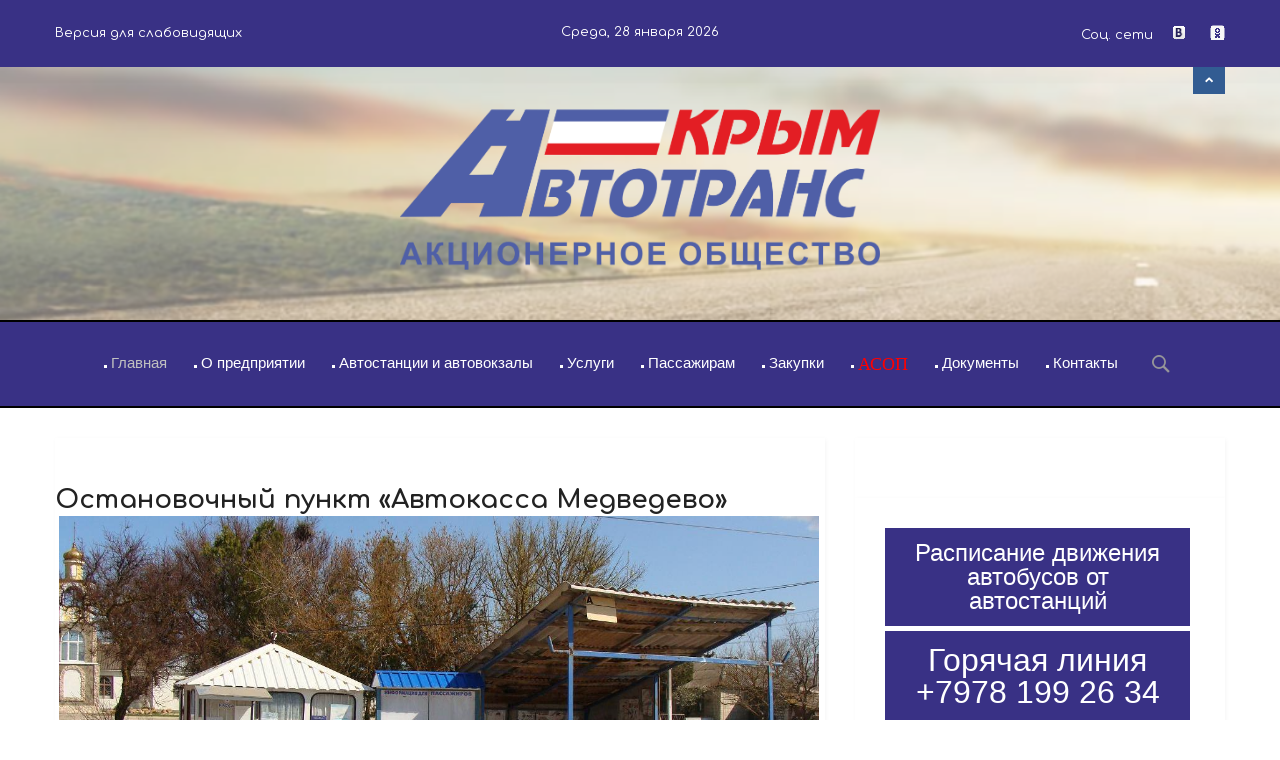

--- FILE ---
content_type: text/html; charset=windows-1251
request_url: https://krimavtotrans.info/avtostanciya-medvedevo.html
body_size: 9373
content:
<!DOCTYPE html>
<html >
<head>
<meta charset="Windows-1251">
<meta http-equiv="X-UA-Compatible" content="IE=edge">
<meta name="viewport" content="width=device-width, initial-scale=1">
<meta name="description" content="АО Крымавтотранс">
<meta http-equiv="Content-Type" content="text/html; charset=windows-1251" />
<title>Остановочный пункт «Автокасса Медведево»</title>
<meta name="description" content="Адрес автостанции: Республика Крым, Черноморский район, село Медведево, улица Прибрежная, б/н" />
<meta name="keywords" content="сутки, прибытий, рейсов, отправлений, количество, человек, Список, направлений, Симферополь, Черноморское, Евпатория, «Медведево», рейсовых, автобусов, пассажиропоток, Средний, улица, Прибрежная, Медведево, район" />
<meta name="generator" content="DataLife Engine (http://dle-news.ru)" />
<link rel="search" type="application/opensearchdescription+xml" href="https://krimavtotrans.info/engine/opensearch.php" title="Официальный сайт АО Крымавтотранс" />
<link rel="alternate" type="application/rss+xml" title="Официальный сайт АО Крымавтотранс" href="https://krimavtotrans.info/rss.xml" />
<script type="text/javascript" src="/engine/classes/min/index.php?charset=windows-1251&amp;g=general&amp;16"></script>
<script type="text/javascript" src="/engine/classes/min/index.php?charset=windows-1251&amp;f=engine/classes/masha/masha.js&amp;16"></script>
<script type="text/javascript" src="http://ajax.googleapis.com/ajax/libs/webfont/1/webfont.js"></script>
<script type="text/javascript" src="/engine/editor/scripts/webfont.js"></script>
<link media="screen" href="/engine/editor/css/default.css" type="text/css" rel="stylesheet" />
<link href='http://fonts.googleapis.com/css?family=Comfortaa:400,300,700&subset=latin,cyrillic-ext' rel='stylesheet' type='text/css'>
<link rel="stylesheet" href="/templates/scotch/css/bootstrap.min.css"/>
<link rel="stylesheet" href="/templates/scotch/css/style.css">
<link rel="stylesheet" href="/templates/scotch/css/engine.css">
<script src="/templates/scotch/js/libs.js"></script>
<script type="text/javascript" src="/templates/scotch/js/coin-slider.js"></script>
<script type="text/javascript" src="/templates/scotch/js/coin-slider.min.js"></script>
</head>
<body>
<script type="text/javascript">
<!--
var dle_root       = '/';
var dle_admin      = '';
var dle_login_hash = '';
var dle_group      = 5;
var dle_skin       = 'scotch';
var dle_wysiwyg    = '0';
var quick_wysiwyg  = '0';
var dle_act_lang   = ["Да", "Нет", "Ввод", "Отмена", "Сохранить", "Удалить", "Загрузка. Пожалуйста, подождите..."];
var menu_short     = 'Быстрое редактирование';
var menu_full      = 'Полное редактирование';
var menu_profile   = 'Просмотр профиля';
var menu_send      = 'Отправить сообщение';
var menu_uedit     = 'Админцентр';
var dle_info       = 'Информация';
var dle_confirm    = 'Подтверждение';
var dle_prompt     = 'Ввод информации';
var dle_req_field  = 'Заполните все необходимые поля';
var dle_del_agree  = 'Вы действительно хотите удалить? Данное действие невозможно будет отменить';
var dle_spam_agree = 'Вы действительно хотите отметить пользователя как спамера? Это приведёт к удалению всех его комментариев';
var dle_complaint  = 'Укажите текст Вашей жалобы для администрации:';
var dle_big_text   = 'Выделен слишком большой участок текста.';
var dle_orfo_title = 'Укажите комментарий для администрации к найденной ошибке на странице';
var dle_p_send     = 'Отправить';
var dle_p_send_ok  = 'Уведомление успешно отправлено';
var dle_save_ok    = 'Изменения успешно сохранены. Обновить страницу?';
var dle_reply_title= 'Ответ на комментарий';
var dle_tree_comm  = '0';
var dle_del_news   = 'Удалить статью';
var allow_dle_delete_news   = false;
var dle_search_delay   = false;
var dle_search_value   = '';
$(function(){
	FastSearch();
});
//-->
</script>
    

    
<header class="header">
<div class="header-panel">
        
<div class="container clearfix">
<ul class="sub-nav">
<li><a href="/index.php?action_skin_change=yes&skin_name=scotch-slep">Версия для слабовидящих</a></li>
<!-- <li><a href="/index.php?do=feedback">Обратная связь</a></li> -->
</ul>

<span class="date">
<script type="text/javascript">
var mydate=new Date() 
var year=mydate.getYear() 
if (year < 1000) year+=1900 
var day=mydate.getDay() 
var month=mydate.getMonth() 
var daym=mydate.getDate() 
if (daym<10) 
daym="0"+daym 
var dayarray=new Array("Воскресенье","Понедельник","Вторник","Среда","Четверг","Пятница","Суббота") 
var montharray=new Array("января","февраля","марта","апреля","мая","июня","июля","августа","сентября","октября","ноября","декабря") 
document.write(""+dayarray[day]+", "+daym+" "+montharray[month]+" "+year) 
</script>
</span>
           
<div class="following-header">
<span>Соц. сети</span>
<!--a href="https://www.facebook.com/krimavtotrans?ref=aymt_homepage_panel"><i class="facebook"></i></a-->
<a href="https://vk.com/club217035570"><i class="p"></i></a>
<!--a href="https://www.instagram.com/krimavtotrans/?hl=ru"><i class="ig"></i></a-->
<a href="http://ok.ru/group/53492077101295"><i class="photo"></i></a>
</div>
<a class="close-panel" href=""><i class="arrow-top-white"></i></a>
</div></div>
           
<div class="menu-button">
<span></span><span></span><span></span>
</div>
          
<div class="container container-title">
<a href="/"><img src="/templates/scotch/images/logo_bez_fona.png"
  width="40%" height="auto" alt="АО Крымавтотранс"></a>
</div>
    
<div class="nav-container">
<div class="container">
    
<div class="search-block ">
<div class="search-form search-form-container">
<form action="#" method="post">
<input type="hidden" name="do" value="search" />
<input type="hidden" name="subaction" value="search" />
<input class="search-input" placeholder="Поиск по сайту..." id="story" name="story" type="text"/>
<input class="submit-input" value="" type="submit"/>
</form>
</div></div>
    
<nav class="nav" >
<ul>
<li class="active"><a href="/index.php">Главная</a></li>
<li class="submenu-parent"><a href="/o-predpriyatii.html">О предприятии</a>
<div class="drop-menu-container  responsive-wrapp">
<ul class="sub-menu clearfix">
                    <li><a href="/rukovodstvo.html">Руководство</a></li>
                    <li><a href="/pressa.html">Пресса о нас</a></li>
                    <li><a href="/perevozchikam.html">Перевозчикам</a></li>
                    <li><a href="/vakansii.html">Вакансии</a></li>
                    <li><a href="/kontakty.html">Контактная информация</a></li>
                    <li><a href="/istoriya-predpriyatiya.html">История предприятия</a></li>
</ul></div>
</li>
<li class="submenu-parent"><a href="/avtostancii-i-raspisanie.html">Автостанции и автовокзалы</a>
<div class="drop-menu-container  responsive-wrapp">
<ul class="sub-menu clearfix">
                    <li><a href="/alushta.html">Алушта</a></li>
                    <li><a href="/bahchisaray.html">Бахчисарай</a></li>
                    <li><a href="/belogorsk.html">Белогорск</a></li>
                    <li><a href="/dzhankoy.html">Джанкой</a></li>
                    <li><a href="/evpatoriya.html">Евпатория</a></li>
                    <li><a href="/kerch.html">Керчь</a></li>
					<li><a href="/krasnoperekopsk.html">Красноперекопск</a></li>
                    <li><a href="/simferopol.html">Симферополь</a></li>
                    <li><a href="/sudak.html">Судак</a></li>
                    <li><a href="/feodosiya.html">Феодосия</a></li>
                    <li><a href="/yalta.html">Ялта</a></li>
</ul>
</div>
</li>
<li class="submenu-parent"><a href="/uslugi.html">Услуги</a>
<div class="drop-menu-container  responsive-wrapp">
<ul class="sub-menu clearfix">
                    <li><a href="/organizaciya-prozhivaniya.html">Организация проживания</a></li>
                    <li><a href="/dopolnitelnye-uslugi.html">Дополнительные услуги</a></li>
</ul>
</div>
</li>
<li class="submenu-parent"><a href="/passazhiram.html">Пассажирам</a>
<div class="drop-menu-container  responsive-wrapp">
<ul class="sub-menu clearfix">
                    <li><a href="/tarify-i-bilety.html">Тарифы и билеты</a></li>
                    <li><a href="/puteshestvie-s-detmi.html">Путешествие с детьми</a></li>
					<li><a href="/provoz-zhivotnyh.html">Провоз животных</a></li>
                    <li><a href="/perevozka-bagazha.html">Перевозка багажа</a></li>
                    <li><a href="/lgoty.html">Льготы</a></li>
					<li><a href="/kontrolery.html">Контролеры</a></li>
                    <li><a href="/sklad-zabytyh-veschey.html">Склад забытых вещей</a></li>
                    <li><a href="/bezopasnost_na_oti.html">Безопасность на ОТИ</a></li>    
</ul>
</div>
</li>
<li class="submenu-parent"><a href="/zakupki.html">Закупки</a>
<div class="drop-menu-container  responsive-wrapp">
<ul class="sub-menu clearfix">
                    <li><a href="/informaciya-o-zakupkah.html">Информация о закупках</a></li>
                    <li><a href="/normativnye-pravovye-dokumenty.html">Нормативные правовые документы</a></li>
                    <li><a href="/informaciya-o-provedennyh-zakupkah.html">Информация о проведенных закупках</a></li>
</ul>
</div>
</li>
<li class="submenu-parent"><a href="/asop.html"><font size="4" color="red" face="Tahoma">АСОП</font></a>
<div class="drop-menu-container  responsive-wrapp">
<ul class="sub-menu clearfix">
                   <li><a href="/npa_asop.html">Нормативно-правовые документы</a></li>
                   <li><a href="/perevozchikam_asop.html">Перевозчикам</a></li>
                   <li><a href="/fizlica_asop.html">Физическим лицам</a></li>
                   <li><a href="/voprosy_otvety_asop.html">Вопрос-Ответ</a></li>
</ul>
</div>
</li>
<li class="submenu-parent"><a href="/dokumenty.html">Документы</a>
<div class="drop-menu-container  responsive-wrapp">
<ul class="sub-menu clearfix">
                   <li><a href="/npa_rf.html">Законодательство Российской Федерации</a></li>
                   <li><a href="/npa_rk.html">Законодательство Республики Крым</a></li>
                   <li><a href="/npa_kat.html">Документы предприятия</a></li>
</ul>
</div>
</li>
<li class="submenu-parent"><a href="/kontakty.html">Контакты</a>
<div class="drop-menu-container  responsive-wrapp">
<ul class="sub-menu clearfix">
                    
</ul>
</div>
</li>
<li class="search-li"><span class="search-ico search-ico-span"></span></li>
</ul>
</nav>
</div>
</div>

    
    
</header>


  

    
<main class="main">
<div class="container">
<div class="main-news-container">
<div class="row">
 

    
</div></div>
              
<div class="row">
<div class="col-sm-12 col-md-8 col-xs-12">
    


<div class="widget-block"><div id='dle-content'><div class="dpad">
	<h2 class="heading"><span id="news-title">Остановочный пункт «Автокасса Медведево»</span></h2>
	<div class="basecont">
		<p><span style="font-family: Tahoma, Geneva, sans-serif; font-size: 14px;">&nbsp;<img src="https://krimavtotrans.info/uploads/posts/2016-12/1480948257_3-as-medvedevo.jpg" alt="" title="" style="text-align: center; letter-spacing: 0px; word-spacing: 0.1em; float: none; margin: 0px; width: 760px;" /></span></p>
<p><span style="letter-spacing: 0px; line-height: 1.5em; word-spacing: 0.1em; font-family: Tahoma, Geneva, sans-serif; font-size: 14px;">Адрес автокассы: <span style="font-size:12.0pt;line-height:115%; font-family:"Times New Roman","serif";mso-fareast-font-family:"Times New Roman"; mso-ansi-language:RU;mso-fareast-language:RU;mso-bidi-language:AR-SA">Республика
Крым, Черноморский район, село Медведево, улица Прибрежная, б/н</span></span></p>
<p><br />
	</p>
<p><span style="font-family: Tahoma, Geneva, sans-serif; font-size: 14px;"></span></p>
<p><span style="font-size: 14px; font-weight: bold; font-family: Tahoma, Geneva, sans-serif;">С 01.11.2022 функционирование автокассы приостановлено</span></p>
<p><br />
	</p>
<p>&nbsp;</p>
<table style="letter-spacing: 0px; word-spacing: 1.1px; border-collapse: collapse; width: 100%;">
	<tbody style="font-size: 18px;">
		<tr>
			<td style="border-color: rgb(47, 22, 240); text-align: center; height: 40px;"><span style="font-family: Tahoma, Geneva, sans-serif; font-size: 18px;">&nbsp;<span style="font-weight: 700; word-spacing: 1.1px;">Телефон для справок</span></span></td>
			<td style="border-color: rgb(69, 10, 247); text-align: center; height: 40px;">
				<div><span style="font-family: Tahoma, Geneva, sans-serif; font-size: 18px;">&nbsp;<span style="font-weight: 700; word-spacing: 1.1px;">Телефоны для бронировани</span></span><span style="font-size: 18px; font-weight: 700; word-spacing: 1.1px; font-family: Tahoma, Geneva, sans-serif; letter-spacing: 0px;">я</span></div>
				<div><span style="font-family: Tahoma, Geneva, sans-serif; font-size: 14px;">Диспетчерская служба г. Симферополь</span></div></td>
		</tr>
		<tr>
			<td style="border-color: rgb(47, 22, 240); text-align: center; height: 40px;"><span style="font-family: Tahoma, Geneva, sans-serif; font-size: 18px;">&nbsp;<span style="word-spacing: 1.1px;">+7 (978) 199 26 30</span></span></td>
			<td style="border-color: rgb(69, 10, 247); text-align: center; height: 40px;"><span style="font-family: Tahoma, Geneva, sans-serif; font-size: 18px;">&nbsp;<span style="word-spacing: 1.1px;">+79781992634</span></span></td>
		</tr>
		<tr>
			<td class="" colspan="2" style="border-color: rgb(47, 22, 240); text-align: center; height: 40px;"><span style="font-family: Tahoma, Geneva, sans-serif; font-size: 18px;">&nbsp;<a href="/raspisanie.html" target="_blank" title="Перейти" style="word-spacing: 1.1px; font-weight: 700;">Расписание</a></span></td>
		</tr>
	</tbody>
</table>
<p><span style="word-spacing: 1.1px; letter-spacing: 0px; font-family: Tahoma, Geneva, sans-serif; font-size: 14px; color: rgb(235, 23, 23);">ВАЖНО! Бронирование открыто на рейсы, следующие по всем направлениям Республики Крым&nbsp;<span style="color: rgb(235, 23, 23); font-family: Tahoma, Geneva, sans-serif; font-size: 14px; word-spacing: 1.4px;">(кроме пригородных рейсов)</span> и за её пределы. Рейсы, которые следуют из других регионов Российской Федерации в Крым, для бронирования&nbsp;</span><span style="word-spacing: 1.1px; letter-spacing: 0px; font-family: Tahoma, Geneva, sans-serif; color: rgb(235, 23, 23); font-size: 14px; font-weight: bold;">НЕ доступны!</span></p>
<p style="word-spacing: 1.1px;"><span style="font-family: Tahoma, Geneva, sans-serif; font-size: 14px; font-weight: bold; letter-spacing: 0px; word-spacing: 1.1px;">Список направлений рейсовых автобусов от АК «Медведево»</span></p>
<p>&nbsp;</p>
<table style="border-collapse:collapse;width:100%;">
	<tbody>
		<tr>
			<td style="vertical-align: top;">
				<p style="word-spacing: 1.1px;"><span style="font-family: Tahoma, Geneva, sans-serif; font-size: 14px; letter-spacing: 0px; word-spacing: 0.1em;">Веселовка с.</span></p>
				<p style="word-spacing: 1.1px;"><span style="font-family: Tahoma, Geneva, sans-serif; font-size: 14px; letter-spacing: 0px; word-spacing: 0.1em;">Воробьево с.</span></p>
				<p style="word-spacing: 1.1px;"><span style="font-family: Tahoma, Geneva, sans-serif; font-size: 14px; letter-spacing: 0px; word-spacing: 0.1em;">Громово с.</span></p>
				<p style="word-spacing: 1.1px;"><span style="font-family: Tahoma, Geneva, sans-serif; font-size: 14px; letter-spacing: 0px; word-spacing: 0.1em;"><a href="https://krimavtotrans.info/avtovokzal-evpatoriya.html" target="_blank" title="Перейти">Евпатория АВ</a></span></p>
				<p style="word-spacing: 1.1px;"><span style="font-family: Tahoma, Geneva, sans-serif; font-size: 14px; letter-spacing: 0px; word-spacing: 0.1em;">Знаменское с.</span></p></td>
			<td style="vertical-align: top;">
				<p style="word-spacing: 1.1px;"><span style="font-family: Tahoma, Geneva, sans-serif; font-size: 14px; letter-spacing: 0px; word-spacing: 0.1em;">Колоски с.</span></p>
				<p style="word-spacing: 1.1px;"><span style="font-family: Tahoma, Geneva, sans-serif; font-size: 14px; letter-spacing: 0px; word-spacing: 0.1em;">Красносельское с.</span></p>
				<p style="word-spacing: 1.1px;"><span style="font-family: Tahoma, Geneva, sans-serif; font-size: 14px; letter-spacing: 0px; word-spacing: 0.1em;">Марьино с.</span></p>
				<p style="word-spacing: 1.1px;"><span style="font-family: Tahoma, Geneva, sans-serif; font-size: 14px; letter-spacing: 0px; word-spacing: 0.1em;">Окунёвка с.</span></p></td>
			<td style="vertical-align: top;">
				<p style="word-spacing: 1.1px;"><a href="https://krimavtotrans.info/avtostanciya-olenevka.html" target="_blank" title="Перейти"><span style="font-family: Tahoma, Geneva, sans-serif; font-size: 14px; letter-spacing: 0px; word-spacing: 0.1em;">Оленевка АС</span><span style="letter-spacing: 0px; word-spacing: 0.1em;">&nbsp;</span></a></p>
				<p style="word-spacing: 1.1px;"><span style="font-family: Tahoma, Geneva, sans-serif; font-size: 14px; letter-spacing: 0px; word-spacing: 0.1em;">Порфильевка с.</span></p>
				<p style="word-spacing: 1.1px;"><span style="font-family: Tahoma, Geneva, sans-serif; font-size: 14px; letter-spacing: 0px; word-spacing: 0.1em;">Симферополь (<a href="https://krimavtotrans.info/avtostanciya-kurortnaya.html" target="_blank" title="Перейти">АС Курортная</a>)</span></p>
				<p style="word-spacing: 1.1px;"><span style="font-family: Tahoma, Geneva, sans-serif; font-size: 14px; letter-spacing: 0px; word-spacing: 0.1em;"><a href="https://krimavtotrans.info/avtostanciya-chernomorskoe.html" target="_blank" title="Перейти">Черноморское АС</a></span></p>
				<p style="word-spacing: 1.1px;"><a href="https://krimavtotrans.info/avtostanciya-chernomorskoe.html"><span style="font-weight: bold; font-family: Tahoma, Geneva, sans-serif; font-size: 14px;"></span></a></p>
				<p style="word-spacing: 1.1px;"><a href="https://krimavtotrans.info/avtostanciya-chernomorskoe.html"><span style="font-family: Tahoma, Geneva, sans-serif; font-size: 14px; font-weight: bold; word-spacing: 1.1px; letter-spacing: 0px;"></span></a></p></td>
		</tr>
	</tbody>
</table><span style="font-family: Tahoma, Geneva, sans-serif; font-size: 14px; font-weight: bold; letter-spacing: 0px; word-spacing: 1.1px;">Общая информация</span>
<p>&nbsp;</p>
<p style="word-spacing: 1.1px;"><br />
	</p>
<p><span style="font-family: Tahoma, Geneva, sans-serif; font-size: 14px; font-weight: bold; word-spacing: 1.1px; letter-spacing: 0px;">Новости автокассы</span><span style="font-family: Tahoma, Geneva, sans-serif; font-size: 14px; font-weight: bold; word-spacing: 1.1px; letter-spacing: 0px;">&nbsp;«Медведево»</span></p>
<p style="word-spacing: 1.1px;"><span style="color: rgb(204, 0, 23); font-family: Tahoma, Geneva, sans-serif; font-size: 14px;"></span></p>
<p style="word-spacing: 1.1px;"><span style="font-family: Tahoma, Geneva, sans-serif; font-size: 14px;"><span style="word-spacing: 1.1px; color: rgb(204, 0, 23); font-size: 14px;"><span style="font-family: Tahoma, Geneva, sans-serif; font-size: 14px; word-spacing: 1.1px; color: rgb(204, 0, 23);"><span style="letter-spacing: 0px; word-spacing: 1.1px; color: rgb(204, 0, 23); font-family: Tahoma, Geneva, sans-serif; font-size: 14px;"><span style="font-family: Tahoma, Geneva, sans-serif; font-size: 14px; word-spacing: 1.1px; color: rgb(204, 0, 23);">19 января 2018&nbsp;</span><a href="https://krimavtotrans.info/main/244-krymavtotrans-podvel-itogi-raboty-za-2017-god-po-vsem-pokazatelyam-prirost.html" target="_blank" title="Перейти" style="color: rgb(0, 40, 146); font-family: Tahoma, Geneva, sans-serif; font-size: 14px; word-spacing: 1.1px;">Крымавтотранс подвёл итоги работы за 2017 год: по всем показателям прирост</a></span></span></span></span></p>
<p style="word-spacing: 1.1px;"><span style="font-family: Tahoma, Geneva, sans-serif; font-size: 14px;"><span style="word-spacing: 1.1px; color: rgb(204, 0, 23); font-size: 14px;"><span style="font-family: Tahoma, Geneva, sans-serif; font-size: 14px; word-spacing: 1.1px; color: rgb(204, 0, 23);"><span style="letter-spacing: 0px; word-spacing: 1.1px; color: rgb(204, 0, 23); font-family: Tahoma, Geneva, sans-serif; font-size: 14px;">16 января 2018&nbsp;</span><a href="https://krimavtotrans.info/main/240-v-novyy-god-s-novymi-pokazatelyami.html" target="_blank" title="Перейти" style="color: rgb(0, 40, 146); letter-spacing: 0px; word-spacing: 1.1px; font-family: Tahoma, Geneva, sans-serif; font-size: 14px;">В Новый год с новыми показателями</a></span></span></span></p>
<p style="word-spacing: 1.1px;"><span style="font-family: Tahoma, Geneva, sans-serif; font-size: 14px;"><span style="word-spacing: 1.1px; color: rgb(204, 0, 23); font-size: 14px;"><span style="font-family: Tahoma, Geneva, sans-serif; font-size: 14px; word-spacing: 1.1px; color: rgb(204, 0, 23);">29 ноября 2017&nbsp;</span><a href="https://krimavtotrans.info/main/226-perevozchiki-oplatili-388-tysyach-rubley-iz-za-podbora-voditelyami-bezbiletnyh-passazhirov.html" target="_blank" title="Перейти" style="color: rgb(0, 40, 146); font-family: Tahoma, Geneva, sans-serif; font-size: 14px; word-spacing: 1.1px;">Перевозчики оплатили 388 тысяч рублей из-за подбора водителями безбилетных пассажиров</a></span></span></p>
<p style="word-spacing: 1.1px;"><span style="font-family: Tahoma, Geneva, sans-serif; font-size: 14px;"><span style="word-spacing: 1.1px; color: rgb(204, 0, 23); font-size: 14px;">10 июня 2017&nbsp;</span><a href="https://krimavtotrans.info/main/161-podvedeniya-itogov-raboty-krymavtotrans-v-tekuschem-godu.html" target="_blank" title="Перейти к просмотру" style="color: rgb(0, 40, 146); word-spacing: 1.1px;">Крымавтотранс подвёл итоги за пять месяцев текущего года</a></span></p><span style="font-family: Tahoma, Geneva, sans-serif; font-size: 14px;">&nbsp;</span>
<p>&nbsp;</p>
		<br clear="all" />
		<div class="storenumber"></div>
	</div>
</div></div></div>

    

                            
</div>
    
<div class="col-xs-12 col-sm-12 col-md-4">
<aside class="aside">
    <div class="widget-block">
        <div class="widget-block tag-widget-block">
<div class="widget-padding">
<div class="tag"><a href="/raspisanie.html"><font size="5" color="white" face="Arial">Расписание движения автобусов от автостанций</font></a></div>
<div class="tag"><a href="/goryachaya-liniya.html"><font size="6" color="white" face="Arial">Горячая линия +7978 199 26 34</font></a></div>

    <div class="tag"><a href="/protivodeystvie-korrupcii.html"><font size="5" color="white" face="Arial">Противодействие коррупции</font></a></div>
</div>
</div>
        
<!--<h3 align="center" style=padding-bottom:10px;>ПРОДАЖА БИЛЕТОВ OНЛАЙН ПО ЦЕНАМ КАСС АВТОСТАНЦИИ</h3>

  <script>
    window.addEventListener("message", function (event) {
   if (event.data.indexOf('http') != -1) {
        window.location = event.data.replace("https://biletik.online/widget?direction=vertical", "https://biletik.online/find");
    }
}, false);
</script>  
<div class="widget-padding">
        <iframe src="https://biletik.online/widget?direction=vertical" scrolling="yes" style="width:100%;height:420px;">
</iframe>   
</div>   
-->      
        
<h3 class="title-block">ПОГОДА В КРЫМУ</h3>

<!-- Gismeteo informer START -->
<link rel="stylesheet" type="text/css" href="//www.gismeteo.ru/assets/flat-ui/legacy/css/informer.min.css">
<div id="gsInformerID-CaGUbC3JFrI0v3" class="gsInformer" style="width:348px;height:121px">
  <div class="gsIContent">
    <div id="cityLink">
      <a href="//www.gismeteo.ru/city/daily/4995/" target="_blank">Погода в Симферополе</a>
    &lt;br /&gt;<br /><a href="//www.gismeteo.ru/city/daily/5003/" target="_blank">Погода в Севастополе</a>
    &lt;br /&gt;<br /><a href="//www.gismeteo.ru/city/daily/5001/" target="_blank">Погода в Керчи</a>
    </div>
    <div class="gsLinks">
      <table>
        <tr>
          <td>
            <div class="leftCol">
              <a href="//www.gismeteo.ru" target="_blank">
                <img alt="Gismeteo" title="Gismeteo" src="//www.gismeteo.ru/assets/flat-ui/img/logo-mini2.png" align="absmiddle" border="0" />
                <span>Gismeteo</span>
              </a>
            </div>
            <div class="rightCol">
              <a href="//www.gismeteo.ru/" target="_blank">Прогноз на 2 недели</a>
            </div>
            </td>
        </tr>
      </table>

  </div>
</div>
  
<script async src="//www.gismeteo.ru/api/informer/getinformer/?hash=CaGUbC3JFrI0v3" type="text/javascript"></script>
  
<!-- Gismeteo informer END -->
</div></div>

<div class="widget-block">
<h3 class="title-block title-block-right">КАЛЕНДАРЬ НОВОСТЕЙ</h3>
<div id="calendar-layer"><table id="calendar" class="calendar"><tr><th colspan="7" class="monthselect"><a class="monthlink" onclick="doCalendar('12','2025','right'); return false;" href="https://krimavtotrans.info/2025/12/" title="Предыдущий месяц">&laquo;</a>&nbsp;&nbsp;&nbsp;&nbsp;Январь 2026&nbsp;&nbsp;&nbsp;&nbsp;&raquo;</th></tr><tr><th class="workday">Пн</th><th class="workday">Вт</th><th class="workday">Ср</th><th class="workday">Чт</th><th class="workday">Пт</th><th class="weekday">Сб</th><th class="weekday">Вс</th></tr><tr><td colspan="3">&nbsp;</td><td  class="day" >1</td><td  class="day" >2</td><td  class="weekday" >3</td><td  class="weekday" >4</td></tr><tr><td  class="day" >5</td><td  class="day" >6</td><td  class="day" >7</td><td  class="day" >8</td><td  class="day" >9</td><td  class="weekday" >10</td><td  class="weekday" >11</td></tr><tr><td  class="day-active-v" ><a class="day-active-v" href="https://krimavtotrans.info/2026/01/12/" title="Все публикации за 12 января 2026">12</a></td><td  class="day" >13</td><td  class="day" >14</td><td  class="day-active-v" ><a class="day-active-v" href="https://krimavtotrans.info/2026/01/15/" title="Все публикации за 15 января 2026">15</a></td><td  class="day" >16</td><td  class="weekday" >17</td><td  class="weekday" >18</td></tr><tr><td  class="day" >19</td><td  class="day" >20</td><td  class="day" >21</td><td  class="day-active-v" ><a class="day-active-v" href="https://krimavtotrans.info/2026/01/22/" title="Все публикации за 22 января 2026">22</a></td><td  class="day" >23</td><td  class="weekday" >24</td><td  class="weekday" >25</td></tr><tr><td  class="day" >26</td><td  class="day-active-v" ><a class="day-active-v" href="https://krimavtotrans.info/2026/01/27/" title="Все публикации за 27 января 2026">27</a></td><td  class="day day-current" >28</td><td  class="day" >29</td><td  class="day" >30</td><td  class="weekday" >31</td><td colspan="1">&nbsp;</td></tr></table></div>
</div>
    
<div class="widget-block category-container">
<h3 class="title-block title-block-right">АВТОСТАНЦИИ И РАСПИСАНИЕ</h3>
<ul class="category-list category-list-ico">
                    <li><a href="/alushta.html">Алушта</a></li>
                    <li><a href="/bahchisaray.html">Бахчисарай</a></li>
                    <li><a href="/belogorsk.html">Белогорск</a></li>
                    <li><a href="/dzhankoy.html">Джанкой</a></li>
                    <li><a href="/evpatoriya.html">Евпатория</a></li>
                    <li><a href="/kerch.html">Керчь</a></li>
					<li><a href="/krasnoperekopsk.html">Красноперекопск</a></li>
                    <li><a href="/simferopol.html">Симферополь</a></li>
                    <li><a href="/sudak.html">Судак</a></li>
                    <li><a href="/feodosiya.html">Феодосия</a></li>
                    <li><a href="/yalta.html">Ялта</a></li>
</ul></div>


    



                           

                    
<div class="info-box info-box-mini">
<div class="main-banner info-banner">
<div class="clip"><div class="bg">
<img class="center-image" src="/templates/scotch/images/magzy-bg1.jpg" alt="Расчет расстояний"/>
</div></div>
<div class="main-banner-title">
<h2 class="banner-title">ДОСТОПРИМЕЧАТЕЛЬНОСТИ КРЫМА</h2>
<nav class="nav" >
<li class="submenu-parent"><a href="/dostoprimechatelnosti-kryma/"><font size="5" color="white" face="Arial">Узнать подробнее..</font></a>
</nav>
</div></div>

<div class="info-box info-box-mini">
<div class="main-banner info-banner">
<div class="clip"><div class="bg">
<img class="center-image" src="/templates/scotch/images/magzy-bg.jpg" alt="Расчет расстояний"/>
</div></div>
<div class="main-banner-title">
<h2 class="banner-title">РАСЧЕТ РАССТОЯНИЙ</h2>
<nav class="nav" >
<li class="submenu-parent"><a href="/raschet-rasstoyaniy.html"><font size="5" color="white" face="Arial">Узнать подробнее..</font></a>
</nav>
</div></div>                               
    <div class="widget-block tag-widget-block">
<div class="widget-padding">
<div class="tag"><a href="/blagodarnosti.html"><font size="6" color="white" face="Arial">...Благодарности...</font></a></div>
</div>
</div>

</div>
</aside>
</div>

                    
</div></div>
    
</main>
<footer class="part">
<div class="container">

<div class="footer-content clearfix">
<div class="row">
<h2 class="title-block title">ОФИЦИАЛЬНЫЕ САЙТЫ</h2>
					<p>
							<a href="http://www.mintrans.ru"><img src="/templates/scotch/images/part/1.png" width="230" height="auto" alt="Министерство транспорта РФ"/></a>
							<a href="http://transdir.ru"><img src="/templates/scotch/images/part/2.png" width="230" height="auto" alt="АНО Единая Транспортная Дирекция"/></a>
							<a href="http://government.ru"><img src="/templates/scotch/images/part/3.png" width="230" height="auto" alt="Правительство РФ"/></a>
							<a href="http://rk.gov.ru"><img src="/templates/scotch/images/part/4.png" width="230" height="auto" alt="Правительство Республики Крым"/></a>
							<a href="http://mtrans.rk.gov.ru"><img src="/templates/scotch/images/part/5.png" width="230" height="auto" alt="Министерство транспорта Республики Крым"/></a>
					</p>
    
</div>
</div>
</div>
    
</footer>   
<footer class="footer">
<div class="container">

<div class="footer-content clearfix">
<div class="row">
    
<div class="col-lg-3 col-sm-6 col-ftr">
<h2 class="ftr-logo"><a href="/index.php">АО «Крымавтотранс»</a></h2>
<p class="ftr-text">
Акционерное общество «Крымавтотранс».
<br />

</p>
</div>
                     
<div class="col-lg-3 col-sm-6   col-ftr">
<div class="ftr-title">О предприятии</div>
<ul class="links-list">
<li><a href="/istoriya-predpriyatiya.html">История</a></li>
                    <li><a href="/rukovodstvo.html">Руководство</a></li>
                    <li><a href="/kontakty.html">Контактная информация</a></li>
                    <li><a href="/perevozchikam.html">Перевозчикам</a></li>
                    <li><a href="/vakansii.html">Вакансии</a></li>
    				
</ul>
</div>
    
<div class="col-lg-3 col-sm-6 col-ftr">
<div class="ftr-title">Пресс-служба</div>
<ul class="links-list">
 <li><a href="/main/">Новости</a></li>
                    <li><a href="/videogalereya/">Видеогалерея</a></li>
                    <li><a href="/photo/reports">Фотогалерея</a></li>
                    <li><a href="/kontakty-press-sluzhby.html">Контакты пресс-службы</a></li>
                    
</ul>
</div>
    
<div class="col-lg-3 col-sm-6 col-ftr">
<div class="ftr-title">Мы в соц.сетях!</div><br>
<script type="text/javascript" src="//vk.com/js/api/openapi.js?116"></script>

<!-- VK Widget -->
<div id="vk_groups"></div>
<script type="text/javascript">
VK.Widgets.Group("vk_groups", {mode: 0, width: "270", height: "260", color1: '333', color2: 'FFF', color3: '333'}, 217035570);
</script>
</div>

</div></div>
    
<div class="footer-copyright clearfix">
<div class="copy-container">                        
<div class="copy-right">Copyright (c) 2015-2026 АО «Крымавтотранс». </div>
<div class="copy-links">
<a class="privacy-link" href="#">Все права защищены.</a>
</div></div>
<ul class="sub-nav sub-nav-ftr">
<li><a href="/kontakty.html">Контакты</a></li>
</ul>
    <!--LiveInternet counter--><script type="text/javascript"><!--
document.write("<a href='//www.liveinternet.ru/click' "+
"target=_blank><img src='//counter.yadro.ru/hit?t26.6;r"+
escape(document.referrer)+((typeof(screen)=="undefined")?"":
";s"+screen.width+"*"+screen.height+"*"+(screen.colorDepth?
screen.colorDepth:screen.pixelDepth))+";u"+escape(document.URL)+
";h"+escape(document.title.substring(0,80))+";"+Math.random()+
"' alt='' title='LiveInternet: показано число посетителей за"+
" сегодня' "+
"border='0' width='88' height='15'><\/a>")
//--></script><!--/LiveInternet-->

</div>
</div>
    
</footer>

<script src="/templates/scotch/js/bootstrap.min.js"></script>
<script src="/templates/scotch/js/idangerous.swiper.min.js"></script>
<script src="/templates/scotch/js/masonry.min.js"></script>
<script src="/templates/scotch/js/magnific.js"></script>
<script src="/templates/scotch/js/main.js"></script>
    
<script type="text/javascript">
	$(document).ready(function() {
	$('#coin-slider').coinslider();
	});
	</script>	
	
</body>
</html>

<!-- DataLife Engine Copyright SoftNews Media Group (http://dle-news.ru) -->


--- FILE ---
content_type: text/css
request_url: https://krimavtotrans.info/templates/scotch/css/style.css
body_size: 123159
content:
@import url(http://fonts.googleapis.com/css?family=Raleway:400,100,200,300,500,600,700,800,900);
#loader-wrapper {
  position: fixed;
  width: 100%;
  height: 100%;
  left: 0;
  top: 0;
  z-index: 9999999999999;
  background: #fff;
}

.loader-content {
  position: absolute;
  text-align: center;
  width: 100%;
  left: 0;
  top: 50%;
  margin-top: -50px;
}

.loader-icon {
  width: 50px;
  height: 50px;
  margin: 0 auto;
  position: absolute;
  top: 50%;
  left: 50%;
  -webkit-transform: translate(-50%, -50%);
      -ms-transform: translate(-50%, -50%);
          transform: translate(-50%, -50%);
  -webkit-animation: rotate 1s linear infinite;
  -ms-animation: rotate 1s linear infinite;
  animation: rotate 1s linear infinite;
}

.circle {
  width: 15px;
  height: 15px;
  border-radius: 50%;
  float: left;
  margin: 5px;
  background: #325c92;
}

.circ-1 {
  -webkit-animation: squeeze1 1s ease-in infinite;
  -ms-animation: squeeze1 1s ease-in infinite;
  animation: squeeze1 1s ease-in infinite;
}

.circ-2 {
  -webkit-animation: squeeze2 1s ease-in infinite;
  -webkit-animation: squeeze2 1s ease-in infinite;
  -ms-animation: squeeze2 1s ease-in infinite;
  animation: squeeze2 1s ease-in infinite;
}

.circ-3 {
  -webkit-animation: squeeze3 1s ease-in infinite;
  -webkit-animation: squeeze3 1s ease-in infinite;
  -ms-animation: squeeze3 1s ease-in infinite;
  animation: squeeze3 1s ease-in infinite;
}

.circ-4 {
  -webkit-animation: squeeze4 1s ease-in infinite;
  -ms-animation: squeeze4 1s ease-in infinite;
  animation: squeeze4 1s ease-in infinite;
}

@-webkit-keyframes rotate {
  0% {
    -webkit-transform: rotate(0deg);
            transform: rotate(0deg);
    opacity: 1;
  }
  25% {
    -webkit-transform: rotate(90deg);
            transform: rotate(90deg);
  }
  50% {
    -webkit-transform: rotate(90deg);
            transform: rotate(90deg);
  }
  75% {
    -webkit-transform: rotate(90deg);
            transform: rotate(90deg);
  }
  100% {
    -webkit-transform: rotate(90deg);
            transform: rotate(90deg);
  }
}
@-ms-keyframes rotate {
  0% {
    -ms-transform: rotate(0deg);
        transform: rotate(0deg);
    opacity: 1;
  }
  25% {
    -ms-transform: rotate(90deg);
        transform: rotate(90deg);
  }
  50% {
    -ms-transform: rotate(90deg);
        transform: rotate(90deg);
  }
  75% {
    -ms-transform: rotate(90deg);
        transform: rotate(90deg);
  }
  100% {
    -ms-transform: rotate(90deg);
        transform: rotate(90deg);
  }
}
@keyframes rotate {
  0% {
    -webkit-transform: rotate(0deg);
            transform: rotate(0deg);
    opacity: 1;
  }
  25% {
    -webkit-transform: rotate(90deg);
            transform: rotate(90deg);
  }
  50% {
    -webkit-transform: rotate(90deg);
            transform: rotate(90deg);
  }
  75% {
    -webkit-transform: rotate(90deg);
            transform: rotate(90deg);
  }
  100% {
    -webkit-transform: rotate(90deg);
            transform: rotate(90deg);
  }
}
@-webkit-keyframes squeeze1 {
  from {
    -webkit-transform: translate(0, 0);
  }
  to {
    -webkit-transform: translate(25%, 25%);
  }
}
@keyframes squeeze1 {
  from {
    -webkit-transform: translate(0, 0);
  }
  to {
    -webkit-transform: translate(25%, 25%);
  }
}
@-ms-keyframes squeeze1 {
  from {
    -webkit-transform: translate(0, 0);
  }
  to {
    -webkit-transform: translate(25%, 25%);
  }
}
@-webkit-keyframes squeeze2 {
  from {
    -webkit-transform: translate(0, 0);
  }
  to {
    -webkit-transform: translate(-25%, 25%);
  }
}
@-ms-keyframes squeeze2 {
  from {
    -webkit-transform: translate(0, 0);
  }
  to {
    -webkit-transform: translate(-25%, 25%);
  }
}
@keyframes squeeze2 {
  from {
    -webkit-transform: translate(0, 0);
  }
  to {
    -webkit-transform: translate(-25%, 25%);
  }
}
@-webkit-keyframes squeeze3 {
  from {
    -webkit-transform: translate(0, 0);
  }
  to {
    -webkit-transform: translate(25%, -25%);
  }
}
@-ms-keyframes squeeze3 {
  from {
    -webkit-transform: translate(0, 0);
  }
  to {
    -webkit-transform: translate(25%, -25%);
  }
}
@keyframes squeeze3 {
  from {
    -webkit-transform: translate(0, 0);
  }
  to {
    -webkit-transform: translate(25%, -25%);
  }
}
@-webkit-keyframes squeeze4 {
  from {
    -webkit-transform: translate(0, 0);
  }
  to {
    -webkit-transform: translate(-25%, -25%);
  }
}
@-ms-keyframes squeeze4 {
  from {
    -webkit-transform: translate(0, 0);
  }
  to {
    -webkit-transform: translate(-25%, -25%);
  }
}
@keyframes squeeze4 {
  from {
    -webkit-transform: translate(0, 0);
  }
  to {
    -webkit-transform: translate(-25%, -25%);
  }
}
/*-------------------------------------------------------------------------------------------------------------------------------*/
/* 02 - LOADER */
/*-------------------------------------------------------------------------------------------------------------------------------*/
html, body, div, span, applet, object, iframe,
h1, h2, h3, h4, h5, h6, p, blockquote, pre,
a, abbr, acronym, address, big, cite, code,
del, dfn, em, img, ins, kbd, q, s, samp,
small, strike, strong, sub, sup, tt, var,
b, u, i, center,
dl, dt, dd, ol, ul, li,
fieldset, form, label, legend,
table, caption, tbody, tfoot, thead, tr, th, td,
article, aside, canvas, details, embed,
figure, figcaption, footer, header, hgroup,
menu, nav, output, ruby, section, summary,
time, mark, audio, video {
  margin: 0;
  padding: 0;
  border: 0;
  font: inherit;
  font-size: 100%;
  vertical-align: baseline;
}

html {
  line-height: 1;
}

ol, ul {
  list-style: none;
}

table {
  border-collapse: collapse;
  border-spacing: 0;
}

caption, th, td {
  text-align: left;
  font-weight: normal;
  vertical-align: middle;
}

q, blockquote {
  quotes: none;
}

q:before, q:after, blockquote:before, blockquote:after {
  content: "";
  content: none;
}

a img {
  border: none;
}

article, aside, details, figcaption, figure, footer, header, hgroup, main, menu, nav, section, summary {
  display: block;
}


.coin-slider { overflow: hidden; zoom: 1; position: relative; }
	.coin-slider a{ text-decoration: none; outline: none; border: none; }
	.cs-buttons { font-size: 0px; padding: 10px; float: left; }
	.cs-buttons a { margin-left: 5px; height: 10px; width: 10px; float: left; border: 1px solid #B8C4CF; color: #B8C4CF; text-indent: -1000px; }
	.cs-active { background-color: #B8C4CF; color: #FFFFFF; }
	.cs-title { width: 300px; padding: 10px; background-color: #000000; color: #FFFFFF; }
	.cs-prev, 
	.cs-next { background-color: #000000; color: #FFFFFF; padding: 0px 10px; }
	.sld {width:98%; height:350px; margin:0 auto; background-color:#FFF; padding:10px;}
/*-------------------------------------------------------------------------------------------------------------------------------*/
/* 01 - SWIPER STYLE */
/*-------------------------------------------------------------------------------------------------------------------------------*/
.swiper-container {
  margin: 0 auto;
  position: relative;
  overflow: hidden;
  -webkit-backface-visibility: hidden;
  -ms-backface-visibility: hidden;
  -o-backface-visibility: hidden;
  backface-visibility: hidden;
  /* Fix of Webkit flickering */
  z-index: 1;
}

.swiper-wrapper {
  position: relative;
  width: 100%;
  -webkit-transition-property: -webkit-transform, left, top;
  -webkit-transition-duration: 0s;
  -webkit-transform: translate3d(0px, 0, 0);
  -webkit-transition-timing-function: ease;
  -moz-transition-duration: 0s;
  -moz-transform: translate3d(0px, 0, 0);
  -moz-transition-timing-function: ease;
  -o-transition-duration: 0s;
  -o-transform: translate3d(0px, 0, 0);
  -o-transition-timing-function: ease;
  -o-transform: translate(0px, 0px);
  -ms-transition-property: -ms-transform, left, top;
  -ms-transition-duration: 0s;
  -ms-transform: translate3d(0px, 0, 0);
  -ms-transition-timing-function: ease;
  transition-property: transform, left, top;
  transition-duration: 0s;
  -webkit-transform: translate3d(0px, 0, 0);
          transform: translate3d(0px, 0, 0);
  transition-timing-function: ease;
  box-sizing: content-box;
}

.swiper-free-mode > .swiper-wrapper {
  transition-timing-function: ease-out;
  margin: 0 auto;
}

.swiper-slide {
  float: left;
  box-sizing: border-box;
}

/* IE10 Windows Phone 8 Fixes */
.swiper-wp8-horizontal {
  -ms-touch-action: pan-y;
}

.swiper-wp8-vertical {
  -ms-touch-action: pan-x;
}

/*-------------------------------------------------------------------------------------------------------------------------------*/
/* 04 - MAGNIFIC POPUP */
/*-------------------------------------------------------------------------------------------------------------------------------*/
.mfp-bg {
  top: 0;
  left: 0;
  width: 100%;
  height: 100%;
  z-index: 1042;
  overflow: hidden;
  position: fixed;
  background: #0b0b0b;
  opacity: 0.8;
  filter: alpha(opacity=80);
}

.mfp-wrap {
  top: 0;
  left: 0;
  width: 100%;
  height: 100%;
  z-index: 1043;
  position: fixed;
  outline: none !important;
  -webkit-backface-visibility: hidden;
}

.mfp-container {
  text-align: center;
  position: absolute;
  width: 100%;
  height: 100%;
  left: 0;
  top: 0;
  padding: 0 8px;
  box-sizing: border-box;
}

.mfp-container:before {
  content: '';
  display: inline-block;
  height: 100%;
  vertical-align: middle;
}

.mfp-align-top .mfp-container:before {
  display: none;
}

.mfp-content {
  position: relative;
  display: inline-block;
  vertical-align: middle;
  margin: 0 auto;
  text-align: left;
  z-index: 1045;
}

.mfp-inline-holder .mfp-content, .mfp-ajax-holder .mfp-content {
  width: 100%;
  cursor: auto;
}

.mfp-ajax-cur {
  cursor: progress;
}

.mfp-zoom-out-cur, .mfp-zoom-out-cur .mfp-image-holder .mfp-close {
  cursor: -webkit-zoom-out;
  cursor: zoom-out;
}

.mfp-zoom {
  cursor: pointer;
  cursor: -webkit-zoom-in;
  cursor: zoom-in;
}

.mfp-auto-cursor .mfp-content {
  cursor: auto;
}

.mfp-close, .mfp-arrow, .mfp-preloader, .mfp-counter {
  -webkit-user-select: none;
  -moz-user-select: none;
  -ms-user-select: none;
      user-select: none;
}

.mfp-loading.mfp-figure {
  display: none;
}

.mfp-hide {
  display: none !important;
}

.mfp-preloader {
  color: #CCC;
  position: absolute;
  top: 50%;
  width: auto;
  text-align: center;
  margin-top: -0.8em;
  left: 8px;
  right: 8px;
  z-index: 1044;
}

.mfp-preloader a {
  color: #CCC;
}

.mfp-preloader a:hover {
  color: #FFF;
}

.mfp-s-ready .mfp-preloader {
  display: none;
}

.mfp-s-error .mfp-content {
  display: none;
}

button.mfp-close, button.mfp-arrow {
  overflow: visible;
  cursor: pointer;
  background: transparent;
  border: 0;
  -webkit-appearance: none;
  display: block;
  outline: none;
  padding: 0;
  z-index: 1046;
  box-shadow: none;
}

button::-moz-focus-inner {
  padding: 0;
  border: 0;
}

.mfp-close {
  width: 44px;
  height: 44px;
  line-height: 44px;
  position: absolute;
  right: 0;
  top: 0;
  text-decoration: none;
  text-align: center;
  opacity: 0.65;
  filter: alpha(opacity=65);
  padding: 0 0 18px 10px;
  color: #FFF;
  font-style: normal;
  font-size: 28px;
  font-family: Arial, Baskerville, monospace;
}

.mfp-close:hover, .mfp-close:focus {
  opacity: 1;
  filter: alpha(opacity=100);
}

.mfp-close:active {
  top: 1px;
}

.mfp-close-btn-in .mfp-close {
  color: #333;
}

.mfp-image-holder .mfp-close, .mfp-iframe-holder .mfp-close {
  color: #FFF;
  right: -6px;
  text-align: right;
  padding-right: 6px;
  width: 100%;
}

.mfp-counter {
  position: absolute;
  top: 0;
  right: 0;
  color: #CCC;
  font-size: 12px;
  line-height: 18px;
  white-space: nowrap;
}

.mfp-arrow {
  position: absolute;
  opacity: 0.65;
  filter: alpha(opacity=65);
  margin: 0;
  top: 50%;
  margin-top: -55px;
  padding: 0;
  width: 90px;
  height: 110px;
  -webkit-tap-highlight-color: transparent;
}

.mfp-arrow:active {
  margin-top: -54px;
}

.mfp-arrow:hover, .mfp-arrow:focus {
  opacity: 1;
  filter: alpha(opacity=100);
}

.mfp-arrow:before, .mfp-arrow:after, .mfp-arrow .mfp-b, .mfp-arrow .mfp-a {
  content: '';
  display: block;
  width: 0;
  height: 0;
  position: absolute;
  left: 0;
  top: 0;
  margin-top: 35px;
  margin-left: 35px;
  border: medium inset transparent;
}

.mfp-arrow:after, .mfp-arrow .mfp-a {
  border-top-width: 13px;
  border-bottom-width: 13px;
  top: 8px;
}

.mfp-arrow:before, .mfp-arrow .mfp-b {
  border-top-width: 21px;
  border-bottom-width: 21px;
  opacity: 0.7;
}

.mfp-arrow-left {
  left: 0;
}

.mfp-arrow-left:after, .mfp-arrow-left .mfp-a {
  border-right: 17px solid #FFF;
  margin-left: 31px;
}

.mfp-arrow-left:before, .mfp-arrow-left .mfp-b {
  margin-left: 25px;
  border-right: 27px solid #3F3F3F;
}

.mfp-arrow-right {
  right: 0;
}

.mfp-arrow-right:after, .mfp-arrow-right .mfp-a {
  border-left: 17px solid #FFF;
  margin-left: 39px;
}

.mfp-arrow-right:before, .mfp-arrow-right .mfp-b {
  border-left: 27px solid #3F3F3F;
}

.mfp-iframe-holder {
  padding-top: 40px;
  padding-bottom: 40px;
}

.mfp-iframe-holder .mfp-content {
  line-height: 0;
  width: 100%;
  max-width: 900px;
}

.mfp-iframe-holder .mfp-close {
  top: -40px;
}

.mfp-iframe-scaler {
  width: 100%;
  height: 0;
  overflow: hidden;
  padding-top: 56.25%;
}

.mfp-iframe-scaler iframe {
  position: absolute;
  display: block;
  top: 0;
  left: 0;
  width: 100%;
  height: 100%;
  box-shadow: 0 0 8px rgba(0, 0, 0, 0.6);
  background: #000;
}

/* Main image in popup */
img.mfp-img {
  width: auto;
  max-width: 100%;
  height: auto;
  display: block;
  line-height: 0;
  box-sizing: border-box;
  padding: 40px 0 40px;
  margin: 0 auto;
}

/* The shadow behind the image */
.mfp-figure {
  line-height: 0;
}

.mfp-figure:after {
  content: '';
  position: absolute;
  left: 0;
  top: 40px;
  bottom: 40px;
  display: block;
  right: 0;
  width: auto;
  height: auto;
  z-index: -1;
  box-shadow: 0 0 8px rgba(0, 0, 0, 0.6);
  background: #444;
}

.mfp-figure small {
  color: #BDBDBD;
  display: block;
  font-size: 12px;
  line-height: 14px;
}

.mfp-figure figure {
  margin: 0;
}

.mfp-bottom-bar {
  margin-top: -36px;
  position: absolute;
  top: 100%;
  left: 0;
  width: 100%;
  cursor: auto;
}

.mfp-title {
  text-align: left;
  line-height: 18px;
  color: #F3F3F3;
  word-wrap: break-word;
  padding-right: 36px;
}

.mfp-image-holder .mfp-content {
  max-width: 100%;
}

.mfp-gallery .mfp-image-holder .mfp-figure {
  cursor: pointer;
}

@media screen and (max-width: 800px) and (orientation: landscape), screen and (max-height: 300px) {
  /**
       * Remove all paddings around the image on small screen
       */
  .mfp-img-mobile .mfp-image-holder {
    padding-left: 0;
    padding-right: 0;
  }

  .mfp-img-mobile img.mfp-img {
    padding: 0;
  }

  .mfp-img-mobile .mfp-figure:after {
    top: 0;
    bottom: 0;
  }

  .mfp-img-mobile .mfp-figure small {
    display: inline;
    margin-left: 5px;
  }

  .mfp-img-mobile .mfp-bottom-bar {
    background: rgba(0, 0, 0, 0.6);
    bottom: 0;
    margin: 0;
    top: auto;
    padding: 3px 5px;
    position: fixed;
    box-sizing: border-box;
  }

  .mfp-img-mobile .mfp-bottom-bar:empty {
    padding: 0;
  }

  .mfp-img-mobile .mfp-counter {
    right: 5px;
    top: 3px;
  }

  .mfp-img-mobile .mfp-close {
    top: 0;
    right: 0;
    width: 35px;
    height: 35px;
    line-height: 35px;
    background: rgba(0, 0, 0, 0.6);
    position: fixed;
    text-align: center;
    padding: 0;
  }
}
@media all and (max-width: 900px) {
  .mfp-arrow {
    -webkit-transform: scale(0.75);
    -ms-transform: scale(0.75);
        transform: scale(0.75);
  }

  .mfp-arrow-left {
    -webkit-transform-origin: 0;
    -ms-transform-origin: 0;
        transform-origin: 0;
  }

  .mfp-arrow-right {
    -webkit-transform-origin: 100%;
    -ms-transform-origin: 100%;
        transform-origin: 100%;
  }

  .mfp-container {
    padding-left: 6px;
    padding-right: 6px;
  }
}
.mfp-ie7 .mfp-img {
  padding: 0;
}

.mfp-ie7 .mfp-bottom-bar {
  width: 600px;
  left: 50%;
  margin-left: -300px;
  margin-top: 5px;
  padding-bottom: 5px;
}

.mfp-ie7 .mfp-container {
  padding: 0;
}

.mfp-ie7 .mfp-content {
  padding-top: 44px;
}

.mfp-ie7 .mfp-close {
  top: 0;
  right: 0;
  padding-top: 0;
}

/*-------------------------------------------------------------------------------------------------------------------------------*/
/* 05 - BASE STYLE */
/*-------------------------------------------------------------------------------------------------------------------------------*/
body {
  font-family: 'Comfortaa', sans-serif;
  font-weight: 400;
}

h1, h2, h3, h4, h5, h6 {
  font-weight: 900;
  color: #222;
}

h1 {
  font-size: 36px;
}
@media screen and (max-width: 481px) {
  h1 {
    font-size: 30px;
  }
}

h2 {
  font-size: 26px;
  line-height: 1.3;
}

h3 {
  font-size: 20px;
  line-height: 1.3;
}

h4 {
  font-size: 18px;
  line-height: 1.3;
}

h5 {
  font-size: 16px;
  line-height: 1.3;
}

h6 {
  font-size: 14px;
  line-height: 1.3;
}

h2 a, h3 a, h4 a, h5 a, h6 a {
  line-height: 1.5;
  display: inline-block;
  font-weight: bold;
  font-size: 14px;
  color: #222;
}
h2 a:hover, h3 a:hover, h4 a:hover, h5 a:hover, h6 a:hover {
  color: #325c92;
}

a {
  color: #0026A0;
}
a:hover {
  text-decoration: none;
  color: #325c92;
}

a:focus, button:focus, input:focus {
  outline: none;
  text-decoration: none;
  color: inherit;
}

p {
  margin-bottom: 15px;
  color: #000;
}

/* 06 - ELEMENTS */
/*-------------------------------------------------------------------------------------------------------------------------------*/
.widget-block {
  margin-top: 30px;
  background: #fff;
  padding: 45px 0 30px;
  overflow: hidden;
}
@media screen and (max-width: 361px) {
  .widget-block {
    padding-bottom: 15px;
  }
}

.widget-padding {
  padding: 0 30px;
}
@media screen and (max-width: 361px) {
  .widget-padding {
    padding: 0 15px;
  }
}

.title-block {
  position: relative;
  padding-left: 30px;
  margin-bottom: 25px;
}
.title-block:before {
  content: '';
  width: 5px;
  height: 15px;
  background: #325c92;
  position: absolute;
  top: 6px;
  left: 0;
}
@media screen and (max-width: 768px) {
  .title-block {
    margin-bottom: 35px;
  }
}
@media screen and (max-width: 360px) {
  .title-block {
    padding-left: 15px;
  }
}

.title-block-right {
  padding-right: 30px;
  text-align: right;
}
.title-block-right:before {
  content: '';
  left: auto;
  right: 0;
}
@media screen and (max-width: 361px) {
  .title-block-right {
    padding-right: 15px;
  }
}

.title-block-center {
  padding: 30px 0 0;
  text-align: center;
  margin-bottom: 35px;
  clear: both;
}
.title-block-center:before {
  content: '';
  left: 50%;
  right: auto;
  width: 15px;
  height: 5px;
  top: 0;
  margin-left: -7.5px;
}
@media screen and (max-width: 768px) {
  .title-block-center {
    margin-bottom: 20px;
  }
}

.close-panel {
  background: #325c92;
  width: 32px;
  height: 27px;
  position: absolute;
  right: 15px;
  top: 41px;
  cursor: pointer;
  text-align: center;
  z-index: 222;
  transition: height 0.3s ease;
}
.close-panel:hover {
  height: 32px;
}
.close-panel i {
  transition: -webkit-transform 0.5s ease;
  transition: transform 0.5s ease;
  position: relative;
  top: 3px;
}

.close-panel-active i {
  -webkit-transform: rotate(180deg);
      -ms-transform: rotate(180deg);
          transform: rotate(180deg);
}

.title {
  font-size: 20px;
}

.main-banner {
  min-height: 400px;
  position: relative;
  margin-top: 30px;
  padding: 30px;
  background-size: cover;
  background-repeat: no-repeat;
  background-position: center;
}
@media screen and (max-width: 361px) {
  .main-banner {
    padding: 15px;
  }
}

.main-banner-title {
  z-index: 10;
  position: absolute;
  left: 0;
  top: 50%;
  -webkit-transform: translate(0, -50%);
      -ms-transform: translate(0, -50%);
          transform: translate(0, -50%);
  width: 100%;
  text-align: center;
  padding-left: 30px;
  padding-right: 30px;
}
.main-banner-title .banner-title {
  color: #fff;
  font-size: 20px;
  padding: 0 15px;
}
@media screen and (max-width: 768px) {
  .main-banner-title .banner-title {
    font-size: 32px;
  }
}
@media screen and (max-width: 481px) {
  .main-banner-title .banner-title {
    font-size: 30px;
  }
}
.main-banner-title .sub-title {
  color: #fff;
  font-size: 16px;
  padding: 0 15px;
}
@media screen and (max-width: 361px) {
  .main-banner-title {
    padding-left: 15px;
    padding-right: 15px;
  }
}

.search-container {
  padding: 30px;
}

.search-form {
  background: #f9f9f9;
  position: relative;
}
.search-form input {
  border: none;
  background: none;
}
.search-form .search-input {
  padding: 13px 40px 14px 20px;
  font-size: 12px;
  color: #999;
  width: 100%;
}
.search-form .search-input::-webkit-input-placeholder {
  color: #999;
}
.search-form .search-input:-moz-placeholder {
  /* Firefox 18- */
  color: #999;
  opacity: 1;
}
.search-form .search-input::-moz-placeholder {
  /* Firefox 19+ */
  color: #999;
  opacity: 1;
}
.search-form .search-input:-ms-input-placeholder {
  color: #999;
}
.search-form .submit-input {
  position: absolute;
  right: 12px;
  top: 13px;
}

.category-container {
  padding: 45px 0 8px;
}
.category-container .title-block {
  margin-bottom: 20px;
}

.category-list li {
  border-bottom: 1px solid #f4f4f4;
}
.category-list li a {
  font-size: 13px;
  font-weight: 700;
  color: #777;
  padding: 18px 30px;
  display: block;
  position: relative;
}
.category-list li a:hover {
  color: #325c92;
}
.category-list li a:after {
  content: '';
  width: 5px;
  height: 15px;
  background: #325c92;
  position: absolute;
  top: 16px;
  left: -5px;
  transition: left 0.2s linear;
}
.category-list li a:hover:after {
  left: 0;
}
.category-list li a span {
  text-align: right;
}
@media screen and (max-width: 361px) {
  .category-list li a {
    padding-left: 15px;
  }
}
.category-list li:last-of-type {
  border-bottom: none;
}
.category-list li.active a {
  color: #325c92;
}
.category-list li.active a:after {
  left: 0;
}
.category-list li.active a i:before {
  opacity: 1;
}
.category-list li.active a i:after {
  opacity: 0;
}

.category-list-ico li a {
  padding-left: 60px;
}
.category-list-ico li a i {
  position: absolute;
  left: 30px;
  top: 19px;
}
.category-list-ico li a i:before {
  content: '';
  display: block;
  opacity: 0;
  position: absolute;
  transition: opacity 0.3s linear;
}
.category-list-ico li a i:after {
  content: '';
  display: block;
  opacity: 1;
  position: absolute;
  transition: opacity 0.3s linear;
}
.category-list-ico li a:hover i:before {
  opacity: 1;
}
.category-list-ico li a:hover i:after {
  opacity: 0;
}

/* === 05. - 004. tag-widget === */
.tag-widget-block {
  padding-bottom: 25px;
}
@media screen and (max-width: 361px) {
  .tag-widget-block {
    padding-bottom: 10px;
  }
}

.tag a {
  display: inline-block;
  font-size: 10px;
  color: #888;
  padding: 13px 14px;
  background: #393185;
  margin: 0 5px 5px 0;
  float: left;
  transition: background 0.3s ease, color 0.3s ease;
  text-transform: none;
  text-align: center;
}

.tag a:hover, .tag.act {
  background: #325c92;
  color: #fff;
}

.text-widget {
  padding-bottom: 20px;
}

.text-widget-content img {
  max-width: 100%;
  margin-bottom: 18px;
}

.social-block {
  margin-top: 12px;
}
.social-block a {
  display: inline-block;
  padding: 6px;
  background: #fff;
  margin-right: 4px;
  width: 27px;
  height: 27px;
  position: relative;
  transition: background 0.2s ease;
}
.social-block a i {
  position: absolute;
  left: 50%;
  top: 50%;
  -webkit-transform: translate(-50%, -50%);
      -ms-transform: translate(-50%, -50%);
          transform: translate(-50%, -50%);
}
.social-block a i:before {
  content: '';
  opacity: 0;
}
.social-block a:hover {
  background: #325c92;
}
.social-block a:hover i:before {
  opacity: 1;
}

.gallrery-links {
  padding-right: 0;
  max-width: 370px;
}
.gallrery-links a {
  float: left;
  margin-right: 1px;
  margin-bottom: 1px;
  overflow: hidden;
}
.gallrery-links a img {
  height: auto;
  max-width: 77px;
  display: block;
}

.popular-post {
  overflow: hidden;
  padding: 0 30px;
  margin-bottom: 30px;
}
.popular-post a {
  overflow: hidden;
  float: left;
  margin-right: 15px;
}
.popular-post:last-of-type {
  margin-bottom: 0;
}
@media screen and (max-width: 361px) {
  .popular-post {
    padding: 0 15px;
  }
}

.popular-title {
  font-size: 11px;
  padding: 8px 0 10px;
  overflow: hidden;
}
.popular-title a {
  text-transform: uppercase;
  color: #333;
  font-size: 11px;
  line-height: 1.3;
  display: inline;
}
.popular-title a:hover {
  color: #325c92;
}

.popular-date {
  display: block;
  color: #999;
  font-size: 10px;
  font-weight: 700;
}

.photo-slider-nav {
  position: relative;
  margin-top: 50px;
}

.photo-slider .swiper-slide img {
  width: 100%;
  height: auto;
  max-width: 100%;
}
.photo-slider .nav-slider-min-left {
  left: 0;
}
.photo-slider .nav-slider-min-right {
  right: 0;
}

.drop-down-container {
  padding: 0 30px;
}

.drop-down {
  margin-bottom: 10px;
}
.drop-down:last-of-type {
  margin-bottom: 0;
}

.dropcontainer {
  position: relative;
  font-size: 16px;
  color: #777;
}

.trigger {
  color: #999;
  padding: 18px 15px 16px;
  font-size: 12px;
  font-weight: 500;
  width: 100%;
  display: block;
  box-sizing: border-box;
  transition: all 0.5s ease;
  position: relative;
  background: #f9f9f9;
}
.trigger:after {
  content: '';
  position: absolute;
  top: 20px;
  right: 23px;
}
.trigger:hover {
  text-decoration: none;
  color: #999;
}
.trigger:focus {
  color: #999;
}

.activetrigger {
  background: #f9f9f9;
  color: #999;
  padding: 18px 15px 16px;
  font-size: 12px;
  font-weight: 500;
  width: 100%;
  display: block;
  position: relative;
}
.activetrigger:after {
  content: '';
  position: absolute;
  top: 20px;
  right: 23px;
}
.activetrigger:hover {
  text-decoration: none;
  color: #999;
}

.dropcontainer ul {
  font-size: 12px;
  border-top: none;
  list-style-type: none;
  padding: 10px 15px 16px;
  margin: 0;
  width: 100%;
  z-index: 100;
  position: relative;
  top: -5px;
  background: #f9f9f9;
  overflow: hidden;
}

.dropcontainer ul li {
  padding: 10px 0;
  transition: all 0.5s ease;
  position: relative;
}
.dropcontainer ul li a {
  display: block;
  font-size: 12px;
  font-weight: 500;
  color: #999;
}
.dropcontainer ul li:after {
  content: '';
  width: 5px;
  height: 15px;
  background: #325c92;
  position: absolute;
  top: 9px;
  left: -25px;
  transition: left 0.2s linear;
}
.dropcontainer ul li:hover:after {
  left: -15px;
}

.dropcontainer ul li:hover {
  outline: none;
}

.dropcontainer ul li:first-child {
  display: none;
}

.dropcontainer ul li:last-child {
  border-bottom: none;
}

.dropdownhidden {
  display: none;
}

.dropdownvisible {
  height: auto;
}

.twitter-container {
  padding-bottom: 0;
}
.twitter-container h3 {
  margin-bottom: 12px;
}

.twitter-box {
  border-bottom: 1px solid #f4f4f4;
  padding: 30px 50px 30px 70px;
  position: relative;
}
.twitter-box:last-of-type {
  border-bottom: none;
}
.twitter-box:before {
  content: '';
  position: absolute;
  left: 30px;
  top: 27px;
}

.tw-time {
  font-size: 12px;
  font-weight: 700;
  color: #222;
  margin-bottom: 10px;
}

.tw-text {
  font-size: 12px;
  color: #777;
  font-weight: 500;
  line-height: 1.5;
}

.tw-name {
  color: #325c92;
  font-weight: 700;
}

.comments-widget {
  padding-bottom: 0;
}
.comments-widget .title-block {
  margin-bottom: 10px;
}

.comments-box {
  overflow: hidden;
  padding: 30px 30px 23px;
  border-bottom: 1px solid #f4f4f4;
}
.comments-box:last-of-type {
  border-bottom: none;
}
.comments-box .main-text, .comments-box .article p, .article .comments-box p, .comments-box .comments-block p, .comments-block .comments-box p {
  padding-top: 10px;
  margin-bottom: 0;
}

.comments-info {
  overflow: hidden;
}

.avatar {
  float: left;
  margin-right: 15px;
  width: 75px;
  height: 75px;
  border-radius: 50%;
}

.cm-data-time {
  display: block;
  color: #999;
  margin: 10px 0;
  font-weight: 700;
  font-size: 10px;
}
.cm-data-time span {
  display: inline-block;
  margin-right: 5px;
}

.by-on {
  font-size: 11px;
  line-height: 1.5;
  font-weight: 700;
  color: #999;
}

.by a {
  color: #222;
}

.on {
  color: #325c92;
}

.soc-media a {
  display: block;
  color: #fff;
  margin-top: 10px;
  opacity: 0.95;
  font-size: 13px;
  font-weight: 700;
  text-transform: uppercase;
  padding: 12px 12px 12px 44px;
  position: relative;
}
.soc-media a.soc-facebook {
  background: #3b5998;
}
.soc-media a.soc-twit {
  background: #55acee;
}
.soc-media a.soc-pins {
  background: #c82028;
}
.soc-media a.soc-google {
  background: #e1584b;
}
.soc-media a.soc-rs {
  background: #e17842;
}
.soc-media a:hover {
  opacity: 1;
}
.soc-media a:first-of-type {
  margin-top: 0;
}
.soc-media a i {
  position: absolute;
  top: 10px;
  left: 15px;
}

.widget-tab-min .popular-container {
  margin-top: 30px;
}

.nav-tabs-container {
  border-bottom: 1px solid #f4f4f4;
}

.nav-tabs {
  border-bottom: none;
}

.main-tab-nav li {
  background: #f9f9f9;
}
.main-tab-nav li a {
  border-top: 1px solid #f4f4f4;
  border-left: 1px solid #f4f4f4;
  border-right: 1px solid #f4f4f4;
  margin: 0;
  border-radius: 0;
  font-size: 14px;
  font-weight: 900;
  color: #222;
}
.main-tab-nav li a:hover {
  border-color: #f4f4f4;
}
.main-tab-nav li:first-of-type a {
  border-right: none !important;
}

.main-tab-content {
  padding: 26px 0 0;
}

.content-tab {
  overflow: hidden;
}
.content-tab h5 {
  margin-bottom: 30px;
}
.content-tab img {
  margin-right: 15px;
  float: left;
}
@media screen and (max-width: 400px) {
  .content-tab img {
    width: 100%;
    max-width: 100%;
    margin-bottom: 15px;
  }
}

.nav-tabs > li.active > a, .nav-tabs > li.active > a:focus, .nav-tabs > li.active > a:hover {
  border-radius: 0;
  border-top: 1px solid #f4f4f4;
  border-left: 1px solid #f4f4f4;
  border-right: 1px solid #f4f4f4;
  margin: 0;
}

@media screen and (max-width: 992px) {
  .nav-tabs {
    display: table !important;
    margin: 0 auto !important;
  }
}

/* === 05. - 013. Accordion widget === */
.ac-container {
  width: 100%;
  margin: 0 auto 0;
  text-align: left;
}
.ac-container .aco {
  margin-bottom: 10px;
  font-weight: 700;
  color: #555;
  padding: 5px 0;
  background: #f9f9f9;
}
.ac-container .aco:last-of-type {
  margin-bottom: 0;
}

.ac-container label {
  padding: 13px 15px;
  position: relative;
  z-index: 20;
  display: block;
  cursor: pointer;
  color: #000022;
  transition: color 0.4s ease;
  font-size: 12px;
}
.ac-container label:after {
  content: '';
  position: absolute;
  top: 14px;
  right: 15px;
}

.ac-container label:hover {
  color: #325c92;
}

.ac-container input:checked + label {
  color: #325c92;
}
.ac-container input:checked + label:after {
  content: '';
  position: absolute;
  top: 14px;
  right: 15px;
}

.ac-container input {
  display: none;
}

.ac-container .acord {
  margin-top: -1px;
  overflow: hidden;
  height: 0;
  position: relative;
  z-index: 10;
  transition: height 0.3s ease-in-out;
}

.ac-container .acord p {
  padding: 20px 15px 25px;
}

.ac-container input:checked ~ .acord {
  transition: height 0.5s ease-in-out;
}

.ac-container input:checked ~ .acord.ac-small {
  height: 200px;
}

.widget-list {
  padding-bottom: 5px;
}

.list-style {
  margin-left: 15px;
}
.list-style li {
  padding-left: 21px;
  color: #777;
  margin-bottom: 24px;
  position: relative;
  font-size: 12px;
  font-weight: 600;
  line-height: 1.2;
}
@media screen and (max-width: 992px) {
  .list-style {
    margin-bottom: 30px;
  }
}

.circle-style li:before {
  content: '';
  position: absolute;
  left: 0;
  top: 3px;
  width: 5px;
  height: 5px;
  background: #325c92;
  border-radius: 50%;
}

.line-style li:before {
  content: '';
  position: absolute;
  left: 0;
  top: 4px;
}

.number-style {
  counter-reset: num;
}
.number-style li {
  padding-left: 33px;
}
.number-style li:before {
  counter-increment: num;
  content: counter(num);
  position: absolute;
  left: 0;
  top: -4px;
  width: 20px;
  height: 20px;
  background: #325c92;
  font-size: 11px;
  line-height: 20px;
  text-align: center;
  color: #fff;
}

.icon-style li {
  padding-left: 27px;
}
.icon-style li:before {
  content: '';
  position: absolute;
  left: 0;
  top: 0;
}

@media screen and (max-width: 560px) {
  .col-list {
    width: 100%;
  }
}

.nav-widget-block {
  padding-bottom: 0;
}
@media screen and (max-width: 1200px) {
  .nav-widget-block {
    padding-bottom: 0;
  }
}

.nav-slider-v1, .nav-slider-v2 {
  display: inline-block;
}

.nav-slider-element {
  width: 110px;
  position: relative;
  height: 50px;
  float: left;
  margin-right: 30px;
}
@media screen and (max-width: 530px) {
  .nav-slider-element {
    margin-bottom: 30px;
  }
}

.nav-slider {
  cursor: pointer;
  width: 50px;
  height: 50px;
  background: #325c92;
  position: absolute;
  top: 50%;
  margin-top: -25px;
  opacity: .8;
  transition: opacity 0.3s ease;
}
.nav-slider:after {
  content: '';
  position: absolute;
  left: 0;
  top: 0;
  right: 0;
  bottom: 0;
  margin: auto;
}
.nav-slider:hover {
  opacity: 1;
}

.nav-slider_black {
  background: #222;
}

.nav-slider_grey {
  background: #f9f9f9;
}

.nav-slider-left {
  left: 0;
}

.nav-slider-right {
  right: 0;
}

.nav-slider-lf_grey {
  left: 0;
}

.nav-slider-rg_grey {
  right: 0;
}

.nav-slider-element-v2 {
  width: 38px;
  position: relative;
  float: left;
  height: 50px;
  margin-right: 30px;
}
@media screen and (max-width: 530px) {
  .nav-slider-element-v2 {
    height: 20px;
  }
}

.nav-slider-min {
  position: absolute;
  bottom: 0;
  cursor: pointer;
}

.nav-slider-min-left {
  left: 30px;
}
@media screen and (max-width: 361px) {
  .nav-slider-min-left {
    left: 15px;
  }
}

.nav-slider-min-right {
  right: 30px;
}
@media screen and (max-width: 361px) {
  .nav-slider-min-right {
    right: 15px;
  }
}

.nav-slider-min-left-b {
  left: 0;
}

.nav-slider-min-right-b {
  right: 0;
}

.slider-points {
  margin-right: 30px;
}

.pagination .swiper-pagination-switch {
  border-radius: 50%;
  width: 10px;
  height: 10px;
  margin: 0 5px 0;
  background: #e0e0e0;
  display: inline-block;
  cursor: pointer;
}
.pagination .swiper-visible-switch {
  background: #e0e0e0;
}
.pagination .swiper-active-switch {
  background: #325c92;
}

.more-link-container {
  display: inline-block;
}
.more-link-container a {
  margin-right: 30px;
  float: left;
}
@media screen and (max-width: 665px) {
  .more-link-container .more-link, .more-link-container .posts-type3-link:before {
    margin-bottom: 20px;
  }
}

.more-link, .posts-type3-link:before {
  position: relative;
  display: inline-block;
  text-transform: uppercase;
  font-size: 11px;
  font-weight: 900;
  color: #325c92;
  border-bottom: 2px solid #325c92;
  padding-bottom: 8px;
  padding-right: 20px;
  transition: color 0.3s ease, border-color 0.3s ease;
}
.more-link:hover, .posts-type3-link:hover:before {
  color: #222;
  border-color: #222;
}
.more-link:after {
  content: '';
  position: absolute;
  top: 3px;
  right: 0;
}

.more-link-left {
  padding-right: 0;
  padding-left: 20px;
}
.more-link-left:after {
  content: none;
}
.more-link-left:before {
  content: '';
  position: absolute;
  top: 3px;
  left: 0;
}

.more-link-b-r {
  color: #222;
}
.more-link-b-r:hover {
  color: #325c92;
  border-color: #222;
}

.more-link-black {
  color: #222;
  border-color: #222;
}
.more-link-black:hover {
  color: #325c92;
  border-color: #325c92;
}

.big-btn-row {
  margin-top: 27px;
}
@media screen and (max-width: 992px) {
  .big-btn-row {
    margin-top: 6px;
  }
}

.btn-row .main-btn {
  margin-right: 30px;
  margin-bottom: 30px;
  float: left;
}
@media screen and (max-width: 1200px) {
  .btn-row:first-of-type {
    margin-top: 30px;
  }
}

.main-btn {
  font-size: 11px;
  font-weight: 700;
  color: #fff;
  text-transform: uppercase;
  background: #325c92;
  display: inline-block;
  padding: 25px 20px;
  transition: background 0.3s ease,  0.3s ease;
}
.main-btn:hover {
  background: #222;
  color: #fff;
}

.main-btn-min {
  padding: 15px;
}

.main-btn_black {
  background: #222;
}
.main-btn_black:hover {
  background: #325c92;
}

.main-btn_grey {
  color: #999;
  background: #f9f9f9;
}

.main-btn_bord {
  background: #fff;
  color: #325c92;
  border: 2px solid #325c92;
  box-sizing: border-box;
  padding: 23px 18px;
}

.main-btn-min-bord {
  padding: 13px;
}

.btn-ico {
  position: relative;
  margin-right: 25px;
}
.btn-ico:before {
  content: '';
  display: inline-block;
  position: absolute;
  top: -2px;
}

.message-block {
  padding-bottom: 0;
}

.mesage-box {
  padding: 20px 100px 1px 30px;
  border-left: 5px solid #325c92;
  background: #f9f9f9;
  margin-bottom: 10px;
  position: relative;
}
.mesage-box .main-text, .mesage-box .article p, .article .mesage-box p, .mesage-box .comments-block p, .comments-block .mesage-box p {
  color: #999;
  line-height: 2.5;
}
@media screen and (max-width: 361px) {
  .mesage-box {
    padding-left: 15px;
    padding-right: 15px;
  }
}

.mesage-box_black {
  background: #222;
}

.mesage-box_red {
  background: #325c92;
  border-color: #222;
  margin-bottom: 0;
}
.mesage-box_red .main-text, .mesage-box_red .article p, .article .mesage-box_red p, .mesage-box_red .comments-block p, .comments-block .mesage-box_red p {
  color: #fff;
}

.close-m {
  position: absolute;
  right: 9px;
  top: 7px;
}

.typography-style h1, .typography-style h2, .typography-style h3, .typography-style h4, .typography-style h5 {
  margin-bottom: 18px;
}

.typography-container .title-block {
  margin-bottom: 35px;
}

.typography-text-block {
  padding-top: 5px;
}
.typography-text-block:first-of-type {
  margin-bottom: 20px;
}
@media screen and (max-width: 768px) {
  .typography-text-block:first-of-type {
    margin-top: 30px;
  }
}

h4.text-title {
  color: #777;
  margin-bottom: 14px;
}

.main-text, .article p, .comments-block p {
  color: #777;
  font-size: 13px;
  font-weight: 500;
  line-height: 2;
}

.info-text {
  color: #777;
  font-size: 12px;
  font-weight: 500;
  line-height: 1.8;
  margin-bottom: 0;
}

.text {
  font-size: 16px;
  color: #777;
  line-height: 1.5;
}

.radio-check-container {
  float: left;
  padding-top: 10px;
}
@media screen and (max-width: 361px) {
  .radio-check-container {
    padding-top: 0;
    padding-bottom: 30px;
  }
}

.check-container, .radio-container {
  float: left;
}

.radio-container {
  margin-left: 30px;
}

.label-radio, .label-check {
  width: 18px;
  height: 18px;
  background: #e0e0e0;
  cursor: pointer;
}
.label-radio:before, .label-check:before {
  content: '';
  width: 18px;
  height: 18px;
  background: #e0e0e0;
  display: block;
}

.label-radio {
  border-radius: 50%;
}
.label-radio:before {
  border-radius: 50%;
}

.input-radio, .input-check {
  display: none;
}
.input-radio:checked + label:before, .input-check:checked + label:before {
  border: 6px solid #325c92;
}

/*-------------------------------------------------------------------------------------------------------------------------------*/
/* 07 - MODIFIERS */
/*-------------------------------------------------------------------------------------------------------------------------------*/
.clearfix:after {
  content: " ";
  display: table;
}

.clearfix:after {
  clear: both;
}

.clearfix {
  *zoom: 1;
}

.transition-color, a, .sub-nav li a, .nav ul li a, .filter-nav li {
  transition: color 0.4s linear;
}

.container {
  position: relative;
  z-index: 1;
}
@media screen and (min-width: 1200px) {
  .container {
    max-width: 1200px;
    width: 100%;
  }
}

.clip {
  clip: rect(auto, auto, auto, auto);
  height: 100%;
  position: absolute;
  width: 100%;
  top: 0;
  left: 0;
}

.bg img {
  position: absolute;
}

.bg {
  background-repeat: no-repeat;
  background-position: 50% 0px;
  width: 100%;
  height: 100%;
  background-size: cover;
}

.layer, .main-banner:after {
  content: '';
  position: absolute;
  left: 0;
  top: 0;
  width: 100%;
  height: 100%;
  background-color: rgba(0, 0, 0, 0.5);
  z-index: 0;
}

.box-shadow, .widget-block, .home-carousel-container:after, .home-carousel-container:before, .news-content, .info-box-mini, .about-container, .member-container, .tm-content, .brands-container, .gallery-container, .gallery-box, .filter-block, .fashion-box, .container-content, .article-post, .related-post, .comments-block, .news-list-block, .post-list-block, .news-for-all, .posts-type3-block, .random-photo-block, .news-info-container, .col-info {
  box-shadow: 0.5px 0.9px 5px rgba(0, 0, 0, 0.05);
}

.img-animation, .gallrery-links a img, .popular-post img, .gallery-link img, .fashion-link img, .img-item img, .related-post-link img, .news-link img, .random-photo-container a img {
  -webkit-transform: scale(1, 1);
      -ms-transform: scale(1, 1);
          transform: scale(1, 1);
  transition-timing-function: ease-out;
  transition-duration: 2000ms;
}

.img-animation-act, .gallrery-links a:hover img, .popular-post a:hover img, .gallery-link:hover img, .fashion-link:hover img, .img-item:hover img, .related-post-link:hover img, .news-link:hover img, .random-photo-container a:hover img {
  -webkit-transform: scale(1.15, 1.15);
  -webkit-transition-timing-function: ease-out;
  -webkit-transition-duration: 1500ms;
  -moz-transform: scale(1.15, 1.15);
  -moz-transition-timing-function: ease-out;
  -moz-transition-duration: 1500ms;
  -webkit-transform: scale(1.15, 1.15);
      -ms-transform: scale(1.15, 1.15);
          transform: scale(1.15, 1.15);
  transition-timing-function: ease-out;
  transition-duration: 1500ms;
  position: relative;
  z-index: 3;
}

.padding-slider {
  padding-bottom: 45px;
}

/*-------------------------------------------------------------------------------------------------------------------------------*/
/* 08 - SPRITE */
/*-------------------------------------------------------------------------------------------------------------------------------*/
.email-ico, .submit-subscribe, .tw, .twitter-box:before, .icon-12, .icon-10, .icon-13,
.icon-9, .icon-1, .icon-2, .icon-4, .icon-5,
.icon-7, .icon-8, .search-ico, .search-form .submit-input, .eye-ico, .icon-14,
.icon-3, .soc-g, .soc-p, .soc-tw, .h-photo, .following-header a i.photo:after,
.photo,
.social-block a i.h-photo:before, .stars-grey, .stars, .call-ico, .btn-ico:before, .com-ico,
.google,
.social-block a i.h-google:before, .h-google, .following-header a i.google:after, .h-twitter, .following-header a i.twitter:after, .icon-11, .icon-6,
.line-arow-left,
.more-link-left:before, .line-arow, .more-link:after, .nav-ico-left-b, .nav-slider-min-left-b, .nav-ico-left, .nav-slider-min-left, .nav-ico-right-b, .nav-slider-min-right-b,
.nav-ico-right,
.nav-slider-min-right, .slider-arrow-left, .slider-arrow-right, .twitter, .social-block a i.h-twitter:before, .cat-ico3-r, .category-list-ico li a i.cat-icon3:before,
.cat-ico3,
.category-list-ico li a i.cat-icon3:after, .close-ico-w, .mesage-box_red .close-m, .close-ico, .close-m, .delete-foto, .fav-ico, .h-in,
.heart-ico, .in, .social-block a i.h-in:before, .soc-rss, .cat-ico1-r, .category-list-ico li a i.cat-icon1:before, .cat-ico1, .category-list-ico li a i.cat-icon1:after,
.cat-ico2-r,
.category-list-ico li a i.cat-icon2:before, .cat-ico2, .category-list-ico li a i.cat-icon2:after, .cat-ico4-r, .category-list-ico li a i.cat-icon4:before, .cat-ico4, .category-list-ico li a i.cat-icon4:after, .cat-ico6-r, .category-list-ico li a i.cat-icon6:before, .icon-style li:nth-of-type(2):before,
.cat-ico6,
.category-list-ico li a i.cat-icon6:after, .cat-ico7-r, .category-list-ico li a i.cat-icon7:before, .icon-style li:nth-of-type(3):before, .cat-ico7, .category-list-ico li a i.cat-icon7:after, .h-p, .following-header a i.p:after, .p, .social-block a i.h-p:before,
.reply-ico,
.reply:after, .ar-b, .ar-t, .ac-container input:checked + label:after, .arrow-bottom, .trigger:after, .ac-container label:after, .arrow-top, .activetrigger:after,
.cat-ico8-r,
.category-list-ico li a i.cat-icon8:before,
.icon-style li:nth-of-type(4):before, .cat-ico8, .category-list-ico li a i.cat-icon8:after, .cat-ico5-r, .category-list-ico li a i.cat-icon5:before, .icon-style li:nth-of-type(1):before, .cat-ico5, .category-list-ico li a i.cat-icon5:after, .m-fb,
.soc-fb, .ar-w, .arro-top-white, .arrow-left-b, .nav-slider-lf_grey:after, .arrow-left, .nav-slider-left:after,
.arrow-right-b,
.nav-slider-rg_grey:after, .arrow-right-red, .nav ul li .sub-menu li a i:after, .arrow-right, .nav-slider-right:after, .arrow-top-white, .ok-ico, .line-style li:before,
.facebook,
.social-block a i.h-facebook:before, .h-facebook, .following-header a i.facebook:after {
  display: inline-block;
  background: url("../images/sprite.png") no-repeat;
  text-align: left;
}

.email-ico, .submit-subscribe {
  background-position: -0px -0px;
  width: 28px;
  height: 22px;
}

.tw, .twitter-box:before {
  background-position: -0px -22px;
  width: 21px;
  height: 18px;
}

.icon-12 {
  background-position: -0px -40px;
  width: 20px;
  height: 20px;
}

.icon-10 {
  background-position: -0px -60px;
  width: 19px;
  height: 19px;
}

.icon-13 {
  background-position: -0px -79px;
  width: 19px;
  height: 19px;
}

.icon-9 {
  background-position: -0px -98px;
  width: 19px;
  height: 19px;
}

.icon-1 {
  background-position: -0px -117px;
  width: 18px;
  height: 18px;
}

.icon-2 {
  background-position: -0px -135px;
  width: 18px;
  height: 16px;
}

.icon-4 {
  background-position: -0px -151px;
  width: 18px;
  height: 16px;
}

.icon-5 {
  background-position: -0px -167px;
  width: 18px;
  height: 18px;
}

.icon-7 {
  background-position: -0px -185px;
  width: 18px;
  height: 17px;
}

.icon-8 {
  background-position: -0px -202px;
  width: 18px;
  height: 18px;
}

.search-ico, .search-form .submit-input {
  background-position: -0px -220px;
  width: 18px;
  height: 18px;
}

.eye-ico {
  background-position: -0px -238px;
  width: 16px;
  height: 10px;
}

.icon-14 {
  background-position: -0px -248px;
  width: 16px;
  height: 20px;
}

.icon-3 {
  background-position: -0px -268px;
  width: 16px;
  height: 16px;
}

.soc-g {
  background-position: -0px -284px;
  width: 16px;
  height: 16px;
}

.soc-p {
  background-position: -0px -300px;
  width: 16px;
  height: 16px;
}

.soc-tw {
  background-position: -0px -316px;
  width: 16px;
  height: 14px;
}

.h-photo, .following-header a i.photo:after {
  background-position: -0px -330px;
  width: 15px;
  height: 15px;
}

.photo, .social-block a i.h-photo:before {
  background-position: -0px -345px;
  width: 15px;
  height: 15px;
}

.stars-grey {
  background-position: -0px -360px;
  width: 15px;
  height: 15px;
}

.stars {
  background-position: -0px -375px;
  width: 15px;
  height: 15px;
}

.call-ico, .btn-ico:before {
  background-position: -0px -390px;
  width: 14px;
  height: 14px;
}

.com-ico {
  background-position: -14px -390px;
  width: 14px;
  height: 14px;
}

.google, .social-block a i.h-google:before {
  background-position: -0px -404px;
  width: 14px;
  height: 13px;
}

.h-google, .following-header a i.google:after {
  background-position: -14px -404px;
  width: 14px;
  height: 13px;
}

.h-twitter, .following-header a i.twitter:after {
  background-position: -0px -417px;
  width: 14px;
  height: 13px;
}

.icon-11 {
  background-position: -14px -417px;
  width: 14px;
  height: 20px;
}

.icon-6 {
  background-position: -0px -430px;
  width: 14px;
  height: 18px;
}

.line-arow-left, .more-link-left:before {
  background-position: -14px -437px;
  width: 14px;
  height: 5px;
}

.line-arow, .more-link:after {
  background-position: -14px -442px;
  width: 14px;
  height: 5px;
}

.nav-ico-left-b, .nav-slider-min-left-b {
  background-position: -14px -447px;
  width: 14px;
  height: 19px;
}

.nav-ico-left, .nav-slider-min-left {
  background-position: -0px -448px;
  width: 14px;
  height: 19px;
}

.nav-ico-right-b, .nav-slider-min-right-b {
  background-position: -14px -466px;
  width: 14px;
  height: 19px;
}

.nav-ico-right, .nav-slider-min-right {
  background-position: -0px -467px;
  width: 14px;
  height: 19px;
}

.slider-arrow-left {
  background-position: -14px -485px;
  width: 14px;
  height: 5px;
}

.slider-arrow-right {
  background-position: -0px -486px;
  width: 14px;
  height: 5px;
}

.twitter, .social-block a i.h-twitter:before {
  background-position: -14px -490px;
  width: 14px;
  height: 13px;
}

.cat-ico3-r, .category-list-ico li a i.cat-icon3:before {
  background-position: -15px -330px;
  width: 13px;
  height: 12px;
}

.cat-ico3, .category-list-ico li a i.cat-icon3:after {
  background-position: -15px -342px;
  width: 13px;
  height: 12px;
}

.close-ico-w, .mesage-box_red .close-m {
  background-position: -15px -354px;
  width: 13px;
  height: 13px;
}

.close-ico, .close-m, .delete-foto {
  background-position: -15px -367px;
  width: 13px;
  height: 13px;
}

.fav-ico {
  background-position: -0px -491px;
  width: 13px;
  height: 13px;
}

.h-in {
  background-position: -13px -503px;
  width: 13px;
  height: 13px;
}

.heart-ico {
  background-position: -0px -504px;
  width: 13px;
  height: 13px;
}

.in, .social-block a i.h-in:before {
  background-position: -13px -516px;
  width: 13px;
  height: 13px;
}

.soc-rss {
  background-position: -0px -517px;
  width: 13px;
  height: 13px;
}

.cat-ico1-r, .category-list-ico li a i.cat-icon1:before {
  background-position: -16px -238px;
  width: 12px;
  height: 12px;
}

.cat-ico1, .category-list-ico li a i.cat-icon1:after {
  background-position: -16px -250px;
  width: 12px;
  height: 12px;
}

.cat-ico2-r, .category-list-ico li a i.cat-icon2:before {
  background-position: -16px -262px;
  width: 12px;
  height: 13px;
}

.cat-ico2, .category-list-ico li a i.cat-icon2:after {
  background-position: -16px -275px;
  width: 12px;
  height: 13px;
}

.cat-ico4-r, .category-list-ico li a i.cat-icon4:before {
  background-position: -16px -288px;
  width: 12px;
  height: 10px;
}

.cat-ico4, .category-list-ico li a i.cat-icon4:after {
  background-position: -16px -298px;
  width: 12px;
  height: 10px;
}

.cat-ico6-r, .category-list-ico li a i.cat-icon6:before, .icon-style li:nth-of-type(2):before {
  background-position: -16px -308px;
  width: 12px;
  height: 12px;
}

.cat-ico6, .category-list-ico li a i.cat-icon6:after {
  background-position: -13px -529px;
  width: 12px;
  height: 12px;
}

.cat-ico7-r, .category-list-ico li a i.cat-icon7:before, .icon-style li:nth-of-type(3):before {
  background-position: -0px -530px;
  width: 12px;
  height: 13px;
}

.cat-ico7, .category-list-ico li a i.cat-icon7:after {
  background-position: -12px -541px;
  width: 12px;
  height: 13px;
}

.h-p, .following-header a i.p:after {
  background-position: -0px -543px;
  width: 12px;
  height: 15px;
}

.p, .social-block a i.h-p:before {
  background-position: -12px -554px;
  width: 12px;
  height: 15px;
}

.reply-ico, .reply:after {
  background-position: -0px -558px;
  width: 12px;
  height: 10px;
}

.ar-b {
  background-position: -16px -320px;
  width: 11px;
  height: 7px;
}

.ar-t, .ac-container input:checked + label:after {
  background-position: -15px -380px;
  width: 11px;
  height: 7px;
}

.arrow-bottom, .trigger:after, .ac-container label:after {
  background-position: -0px -568px;
  width: 11px;
  height: 7px;
}

.arrow-top, .activetrigger:after {
  background-position: -11px -569px;
  width: 11px;
  height: 7px;
}

.cat-ico8-r, .category-list-ico li a i.cat-icon8:before, .icon-style li:nth-of-type(4):before {
  background-position: -0px -575px;
  width: 11px;
  height: 14px;
}

.cat-ico8, .category-list-ico li a i.cat-icon8:after {
  background-position: -11px -576px;
  width: 11px;
  height: 14px;
}

.cat-ico5-r, .category-list-ico li a i.cat-icon5:before, .icon-style li:nth-of-type(1):before {
  background-position: -18px -117px;
  width: 10px;
  height: 13px;
}

.cat-ico5, .category-list-ico li a i.cat-icon5:after {
  background-position: -18px -130px;
  width: 10px;
  height: 13px;
}

.m-fb {
  background-position: -18px -143px;
  width: 10px;
  height: 16px;
}

.soc-fb {
  background-position: -18px -159px;
  width: 10px;
  height: 16px;
}

.ar-w {
  background-position: -20px -40px;
  width: 8px;
  height: 6px;
}

.arro-top-white {
  background-position: -20px -46px;
  width: 8px;
  height: 6px;
}

.arrow-left-b, .nav-slider-lf_grey:after {
  background-position: -20px -52px;
  width: 8px;
  height: 11px;
}

.arrow-left, .nav-slider-left:after {
  background-position: -19px -63px;
  width: 8px;
  height: 11px;
}

.arrow-right-b, .nav-slider-rg_grey:after {
  background-position: -19px -74px;
  width: 8px;
  height: 11px;
}

.arrow-right-red, .nav ul li .sub-menu li a i:after {
  background-position: -19px -85px;
  width: 8px;
  height: 11px;
}

.arrow-right, .nav-slider-right:after {
  background-position: -19px -96px;
  width: 8px;
  height: 11px;
}

.arrow-top-white {
  background-position: -19px -107px;
  width: 8px;
  height: 6px;
}

.ok-ico, .line-style li:before {
  background-position: -18px -175px;
  width: 8px;
  height: 6px;
}

.facebook, .social-block a i.h-facebook:before {
  background-position: -21px -22px;
  width: 7px;
  height: 15px;
}

.h-facebook, .following-header a i.facebook:after {
  background-position: -18px -181px;
  width: 7px;
  height: 15px;
}

/* 09 - HEADER */
/*-------------------------------------------------------------------------------------------------------------------------------*/
.header {
  transition: margin 0.5s ease;
  z-index: 999;
  position: relative;
  background-image: url(../images/fon.png);
-webkit-background-size: cover; /* Р”Р»СЏ С…СЂРѕРјР° */
-moz-background-size: cover;  /* Р”Р»СЏ Р»РёСЃС‹*/
-o-background-size: cover;  /* Р”Р»СЏ РѕРїРµСЂС‹*/
-ms-background-size: cover;  /* Р”Р»СЏ Р?Р­*/
background-size: cover;  /* Р”Р»СЏ Р·Р°РєСЂРёРїР»РµРЅРёСЏ*/
}
@media screen and (max-width: 992px) {
  .header {
    border-bottom: 1px solid #f4f4f4;
  }
}

.header-panel {
  background: #393185;
  padding: 26px 0 28px;
  position: relative;
  z-index: 2;
}
@media screen and (max-width: 992px) {
  .header-panel {
    display: none;
  }
}

.panel-hide {
  margin-top: -67px;
}

.sub-nav {
  margin: 0;
  padding: 0;
  position: absolute;
  left: 15px;
  top: -2px;
}
.sub-nav li {
  float: left;
  margin-right: 13px;
}
.sub-nav li.active a {
  color: #325c92;
}
.sub-nav li a {
  color: #fff;
  font-size: 13px;
}
.sub-nav li a:hover {
  text-decoration: none;
  color: #325c92;
}

.date {
  color: #fff;
  font-size: 13px;
  clear: both;
  display: table;
  margin: 0 auto;
}

.following-header {
  position: absolute;
  right: 15px;
  top: -2px;
}
.following-header span {
  color: #fff;
  font-size: 13px;
}
.following-header a {
  display: inline-block;
  margin-left: 10px;
  padding: 0 5px;
}
.following-header a i {
  position: relative;
  top: 1px;
}
.following-header a i:after {
  content: '';
  display: inline-block;
  opacity: 0;
  transition: opacity 0.4s linear;
}
.following-header a:hover i:after {
  opacity: 1;
}
.following-header a:last-of-type {
  padding-right: 0;
}

.container-title {
  text-align: center;
  padding: 30px 0 35px;
  position: relative;
  z-index: 1;
}
@media screen and (max-width: 992px) {
  .container-title {
    z-index: -1;
    padding: 30px 0;
  }
}

.logoty2 {position:absolute;left:795px;margin-top:0px;margin-left:0px;width:200px;padding-top:0px;height:23px;overflow:hidden;cursor:pointer;top: 76px;}
.logoty1 {position:absolute;left:824px;margin-top:45px;margin-left:0px;width:151px;padding-top:0px;height:122px;overflow:hidden;cursor:pointer;top: 71px;}
.logoty {position:absolute;left:245px;margin-top:0px;margin-left:0px;width:622px;padding-top:25px;height:185px;overflow:hidden;background:url("../images/logotype.png") 50% no-repeat;cursor:pointer;top: 0px;}

.logo {
  color: #222;
  margin-bottom: 5px;
  display: inline-block;
}
.logo:hover {
  text-decoration: none;
  color: inherit;
}

.sub-title {
  color: #393185;
  font-size: 18px;
  margin-top: 17px;
  font-weight: 600;
  padding: 0 15px;
  line-height: 1.5;
}

/*-------------------------------------------------------------------------------------------------------------------------------*/
/* 10 - NAVIGATION */
/*-------------------------------------------------------------------------------------------------------------------------------*/
.nav-container {
  border-top: 2px solid #000000;
  border-bottom: 2px solid #000000;
  background: #393185;
}
@media screen and (max-width: 992px) {
  .nav-container {
    -webkit-transform: translateX(-100%);
        -ms-transform: translateX(-100%);
            transform: translateX(-100%);
    transition: -webkit-transform 1s ease;
    transition: transform 1s ease;
    display: none;
  }
  .nav-container .container {
    width: 100%;
    max-width: 100%;
  }
}

.nav-container-responsive {
  position: fixed;
  -webkit-transform: translateX(0);
      -ms-transform: translateX(0);
          transform: translateX(0);
  border: none;
  width: 100%;
  height: 100%;
  background: rgba(34, 34, 34, 0.98);
  left: 0;
  top: 0;
  z-index: 999;
  overflow-x: auto;
  overflow-y: auto;
  display: block;
}
.nav-container-responsive .nav {
  margin-top: 30px;
}

.nav {
  display: table;
  margin: 0 auto;
}
@media screen and (max-width: 992px) {
  .nav {
    display: block;
    margin-left: -15px;
    margin-right: -15px;
  }
}
.nav ul {
  margin: 0;
  padding: 0;
}
.nav ul li {
  float: left;
  margin: 0 17px;
  font-family: arial,sans-serif; 
}
@media screen and (max-width: 1200px) {
  .nav ul li {
    margin: 0 24px;
  }
}
@media screen and (max-width: 992px) {
  .nav ul li {
    float: none !important;
    text-align: center !important;
    width: 100% !important;
    margin-left: 0 !important;
    margin-right: 0 !important;
  }
  .nav ul li a {
    text-transform: uppercase;
    font-size: 11px;
    color: #d4d4d4 !important;
    display: block !important;
    padding: 20px 25px;
  }
  .nav ul li a:hover {
    color: #325c92 !important;
  }
}
@media screen and (max-width: 992px) and (max-width: 992px) {
  .nav ul li a:hover i {
    display: none !important;
  }
}
@media screen and (max-width: 992px) {
  .nav ul li > a {
    border-bottom: 1px solid #2c2c2c;
  }
  .nav ul li > a:hover {
    background: #325c92;
    color: #d4d4d4 !important;
  }
}
.nav ul li a {
  font-size: 15px;
  color: #FFF;
  position: relative;
  font-weight: 500;
  display: inline-block;
  padding: 33px 0;
}
.nav ul li a:after {
  content: '';
  position: absolute;
  top: 43px;
  left: -7px;
  background: #FFF;
  font-size: 30px;
  width: 3px;
  height: 3px;
}
.nav ul li a:hover {
  text-decoration: none;
}
.nav ul li a:hover .plus:after {
  background: #d4d4d4;
}
.nav ul li a:hover .plus:before {
  background: #d4d4d4;
}
.nav ul li.active a, .nav ul li:hover a {
  color: #C0C0C0;
}
.nav ul li .sub-menu {
  z-index: 99999;
  position: absolute;
  left: 0;
  background: rgba(57, 49, 133, 1);
  min-width: 276px;
}
@media screen and (max-width: 1200px) {
  .nav ul li .sub-menu {
    min-width: 220px;
  }
}
@media screen and (max-width: 992px) {
  .nav ul li .sub-menu {
    position: relative;
    opacity: 1;
    visibility: visible;
    margin: 0;
    width: 100% !important;
    top: 0;
    min-width: 100%;
  }
}
.nav ul li .sub-menu li {
  float: none;
  margin: 0;
  position: relative;
}
.nav ul li .sub-menu li a {
  text-transform: uppercase;
  font-size: 11px;
  color: #d4d4d4;
  display: block;
  padding: 20px 25px;
  border-bottom: 1px solid #2c2c2c;
  position: relative;
}
.nav ul li .sub-menu li a:after {
  content: none !important;
}
.nav ul li .sub-menu li a:hover:before {
  opacity: 1;
}
.nav ul li .sub-menu li a i {
  position: absolute;
  right: 25px;
  top: 19px;
}
.nav ul li .sub-menu li a i:after {
  content: '';
  opacity: 0;
  transition: opacity 0.3s linear;
}
.nav ul li .sub-menu li.active:before, .nav ul li .sub-menu li:hover:before {
  content: '';
  width: 5px;
  height: 15px;
  background: #325c92;
  position: absolute;
  top: 18px;
  left: 0;
}
.nav ul li .sub-menu li.active a i:after, .nav ul li .sub-menu li:hover a i:after {
  opacity: 1;
}
.nav ul li .sub-menu li .sub-sub-menu {
  position: absolute;
  left: 277px;
  visibility: visible;
  opacity: 0;
  top: 0;
  margin-top: 50px;
  margin-left: 0;
  transition: all .3s ease-in-out;
}
@media screen and (max-width: 1200px) {
  .nav ul li .sub-menu li .sub-sub-menu {
    left: 221px;
  }
}
@media screen and (max-width: 992px) {
  .nav ul li .sub-menu li .sub-sub-menu {
    display: none;
    transition: none;
  }
}
.nav ul li .sub-menu li .sub-sub-menu li a {
  font-size: 10px;
  padding: 21px 25px 20px;
}
@media screen and (max-width: 992px) {
  .nav ul li .sub-menu li .sub-sub-menu {
    position: relative;
    left: 0;
    visibility: visible;
    opacity: 1;
    margin: 0;
  }
}
.nav ul li .sub-menu li .sub-sub-menu-right {
  left: auto;
  right: 277px;
}
@media screen and (max-width: 1200px) {
  .nav ul li .sub-menu li .sub-sub-menu-right {
    right: 221px;
  }
}
.nav ul li .sub-menu li:hover .sub-sub-menu {
  opacity: 1;
  visibility: visible;
  margin: 0;
  z-index: 999999999;
}
.nav ul li .sub-menu-type2 {
  transition: none;
  visibility: visible;
  opacity: 1;
  margin-top: 22px;
}
@media screen and (max-width: 992px) {
  .nav ul li .sub-menu-type2 {
    margin-top: 0 !important;
  }
}
.nav ul li .sub-menu-type2 li {
  float: left;
  width: 25%;
}
@media screen and (max-width: 992px) {
  .nav ul li .sub-menu-type2 li {
    width: 100% !important;
    margin-top: 0;
  }
  .nav ul li .sub-menu-type2 li .news-wrap {
    display: none !important;
  }
  .nav ul li .sub-menu-type2 li .menu-title {
    padding-top: 22px;
  }
  .nav ul li .sub-menu-type2 li .news-info {
    padding-bottom: 22px !important;
    margin-bottom: 0;
    border-bottom: 1px solid #2c2c2c !important;
  }
}
.nav ul li .sub-menu-type2 li:hover:before {
  content: none;
}
.nav ul li .sub-menu-type2 li a {
  border-bottom: none;
}
@media screen and (max-width: 992px) {
  .nav ul li .sub-menu-type2 li a i {
    display: none !important;
  }
}
.nav ul li .sub-menu-type2 li .news-info {
  padding: 0 25px;
}
.nav ul li .sub-menu-type2 li .menu-title a {
  color: #fff;
  font-size: 14px;
  font-weight: 700;
  text-transform: none;
  padding-top: 0;
  padding-bottom: 10px;
}
.nav ul li .sub-menu-type2 li .menu-title a:hover {
  color: #325c92 !important;
}
@media screen and (max-width: 992px) {
  .nav ul li .sub-menu-type2 li {
    margin-top: 0 !important;
  }
}
@media screen and (max-width: 992px) {
  .nav ul .search-ico, .nav ul .search-form .submit-input, .search-form .nav ul .submit-input {
    display: none;
  }
}

.submenu-parent {
  position: relative;
}
@media screen and (max-width: 992px) {
  .submenu-parent:hover .sub-menu {
    opacity: 1;
    visibility: visible;
    margin-top: 0;
  }
}

.drop-menu-container {
  display: none;
  margin-left: -25px;
  z-index: 99999;
  position: absolute;
  left: 0;
  top: 20px;
  background: rgba(81, 82, 165, 0.98);
  min-width: 276px;
}
@media screen and (max-width: 1200px) {
  .drop-menu-container {
    min-width: 220px;
  }
}
@media screen and (max-width: 992px) {
  .drop-menu-container {
    margin-left: 0;
    position: relative;
    top: 0;
  }
  .drop-menu-container a i {
    display: block !important;
  }
}

.drop-menu-container-right {
  margin-left: 0;
  margin-right: -25px;
  right: 0;
  left: auto;
  text-align: right;
}
.drop-menu-container-right .sub-menu li:hover:before {
  left: auto  !important;
  right: 0 !important;
}
.drop-menu-container-right .sub-menu li a i {
  left: 25px  !important;
  right: auto !important;
  -webkit-transform: rotate(180deg);
      -ms-transform: rotate(180deg);
          transform: rotate(180deg);
}

.images-menu-container {
  position: absolute;
  left: 15px;
  top: 0;
  display: none;
}
.images-menu-container img {
  max-width: 100%;
}
@media screen and (max-width: 992px) {
  .images-menu-container {
    margin-top: 0;
    position: relative;
    left: 0;
  }
  .images-menu-container img {
    display: none;
  }
}

.images-menu:hover .images-menu-container {
  z-index: 999999999;
  margin: 20px 0 0;
  top: 0;
}
@media screen and (max-width: 992px) {
  .images-menu:hover .images-menu-container {
    margin-top: 0;
    transition: none;
  }
}

.sub-menu-type3 {
  visibility: visible;
  opacity: 1;
}
.sub-menu-type3 li:hover:before {
  content: none !important;
}
.sub-menu-type3 li:hover a i:after {
  opacity: 0 !important;
}
.sub-menu-type3 li:hover a:hover i:after {
  opacity: 1 !important;
}
.sub-menu-type3 ul.ul-config li:hover:before {
  content: none !important;
}
.sub-menu-type3 ul.ul-config li:hover a i:after {
  opacity: 0 !important;
}
.sub-menu-type3 ul.ul-config li:hover a:hover i:after {
  opacity: 0 !important;
}

@media screen and (max-width: 992px) {
  .nav ul li.submenu-parent .sub-menu li a i {
    background: none;
    right: 33px;
    height: 30px;
    width: 30px;
    top: 10px !important;
  }
  .nav ul li.submenu-parent .sub-menu li a i:after {
    content: '';
    position: absolute;
    left: 15px;
    top: 9px;
    width: 2px !important;
    height: 10px !important;
    background-image: none !important;
    background-color: #325c92;
    opacity: 1 !important;
    transition: opacity 0.3s ease;
  }
  .nav ul li.submenu-parent .sub-menu li a i:before {
    content: '';
    position: absolute;
    cursor: pointer;
    left: 11px;
    top: 13px;
    width: 10px;
    height: 2px;
    background: #325c92;
    opacity: 1;
    transition: opacity 0.3s ease;
  }

  .nav ul li.submenu-parent .sub-menu li a i.i-active:after {
    opacity: 0 !important;
  }

  .nav ul li.submenu-parent a:hover i {
    display: block !important;
  }
  .nav ul li.submenu-parent a:hover i:after {
    background-color: #d4d4d4 !important;
  }
  .nav ul li.submenu-parent a:hover i:before {
    background: #d4d4d4 !important;
  }
}
.sub-ul {
  margin-right: 30px !important;
}
.sub-ul li a {
  border-bottom: 1px solid #2c2c2c !important;
  margin-right: 30px !important;
}
@media screen and (max-width: 992px) {
  .sub-ul li a {
    margin-right: 0 !important;
  }
}
.sub-ul li a:hover {
  color: #325c92 !important;
}
@media screen and (max-width: 992px) {
  .sub-ul {
    margin-right: 0 !important;
  }
}

.ul-config li a {
  padding-left: 45px !important;
}
.ul-config li a i {
  right: auto !important;
  left: 20px !important;
  top: 16px !important;
}
@media screen and (max-width: 992px) {
  .ul-config li a i {
    display: none;
  }
}
.ul-config li a:hover {
  color: #325c92 !important;
}
@media screen and (max-width: 992px) {
  .ul-config li a {
    padding-left: 25px !important;
  }
}

@media screen and (max-width: 992px) {
  .responsive-wrapp {
    display: none;
    width: 100% !important;
  }
}

.menu-button {
  width: 42px;
  height: 18px;
  position: absolute;
  top: 45%;
  -webkit-transform: translate(0, -50%);
      -ms-transform: translate(0, -50%);
          transform: translate(0, -50%);
  left: 15px;
  display: none;
  cursor: pointer;
  z-index: 10000;
}
@media screen and (max-width: 481px) {
  .menu-button {
    top: 35%;
  }
}
.menu-button span {
  height: 3px;
  margin-top: 4px;
  background: #325c92;
  display: block;
  position: relative;
  top: 0;
  transition: all 500ms ease-out;
}
@media screen and (max-width: 992px) {
  .menu-button {
    display: block;
  }
}
.menu-button span:first-child {
  margin-top: 0;
}
.menu-button.active span:nth-child(1) {
  -webkit-transform: rotate(45deg);
      -ms-transform: rotate(45deg);
          transform: rotate(45deg);
  top: 7px;
}
.menu-button.active span:nth-child(2) {
  opacity: 0;
  top: 7px;
}
.menu-button.active span:nth-child(3) {
  -webkit-transform: rotate(-45deg);
      -ms-transform: rotate(-45deg);
          transform: rotate(-45deg);
  top: -7px;
}

.search-ico-span {
  display: inline-block;
  cursor: pointer;
  margin-top: 33px;
}

.search-li {
  cursor: pointer;
}

.plus {
  display: none;
}
@media screen and (max-width: 992px) {
  .plus {
    display: block;
    position: absolute;
    right: 30px;
    top: 50%;
    -webkit-transform: translateY(-50%);
        -ms-transform: translateY(-50%);
            transform: translateY(-50%);
    z-index: 5555555555;
    width: 30px;
    height: 30px;
    border: 1px solid #d4d4d4;
  }
  .plus:after {
    content: '';
    position: absolute;
    left: 14px;
    top: 5px;
    width: 2px;
    height: 18px;
    background: #325c92;
    opacity: 1;
    transition: opacity 0.3s ease;
  }
  .plus:before {
    content: '';
    position: absolute;
    cursor: pointer;
    left: 5px;
    top: 12px;
    width: 18px;
    height: 2px;
    background: #325c92;
  }
}

.plus-active:after {
  opacity: 0;
}

.search-block {
  position: absolute;
  width: 100%;
  left: 0;
  top: 0;
  background: #393185;
  height: 100%;
  z-index: 1;
  display: none;
}
@media screen and (max-width: 992px) {
  .search-block {
    background: none;
    position: relative;
    display: block;
    margin-top: 100px;
  }
}

.search-form-container {
  max-width: 570px;
  margin: 22px auto 0 auto;
  padding: 0 15px;
}

@media screen and (max-width: 992px) {
  .search-ico, .search-form .submit-input {
    display: none;
  }
}

@media screen and (max-width: 992px) {
  .search-form .submit-input {
    display: block !important;
  }
}

/* 11 - CONTENT */
/*-------------------------------------------------------------------------------------------------------------------------------*/
.main {
  background: #FFFFFF;
}

.main-padding {
  padding-bottom: 30px;
}

.home-carousel-container {
  padding: 30px 0 20px;
  background: #fff;
  position: relative;
}
.home-carousel-container .nav-slider {
  margin-top: 0;
  top: 60px;
}
.home-carousel-container:after {
  content: '';
  position: absolute;
  top: -1px;
  left: 0;
  width: 100%;
  height: 1px;
  display: block;
}
.home-carousel-container:before {
  content: '';
  position: absolute;
  bottom: 0;
  left: 0;
  width: 100%;
  height: 1px;
  display: block;
}

.swiper-slide-carousel {
  padding: 0 15px;
}
.swiper-slide-carousel .carousel-img-box, .swiper-slide-carousel .sm-news-title, .swiper-slide-carousel .news-info {
  max-width: 300px;
  margin: 0 auto;
}
.swiper-slide-carousel .carousel-img-box img, .swiper-slide-carousel .sm-news-title img, .swiper-slide-carousel .news-info img {
  width: 100%;
  max-width: 100%;
  display: block;
  height: auto;
}
.swiper-slide-carousel .sm-news-title {
  text-transform: uppercase;
  padding: 14px 0 5px;
}
.swiper-slide-carousel .sm-news-title a {
  font-size: 11px;
}
.swiper-slide-carousel .news-author {
  margin-left: 0;
}
.swiper-slide-carousel .post-date {
  left: 0;
  right: auto;
}

.news-content {
  background: #fff;
  padding-top: 56px;
}
@media screen and (max-width: 768px) {
  .news-content {
    padding-top: 36px;
  }
}

.news-content, .info-content {
  margin-top: 30px;
}
.news-content img, .info-content img {
  max-width: 100%;
  display: block;
  height: auto;
}

.main-news-block {
  padding: 0 30px;
}
@media screen and (max-width: 361px) {
  .main-news-block {
    padding: 0 15px;
  }
}

.news-block {
  padding-bottom: 60px;
  border-bottom: 1px solid #f4f4f4;
}
@media screen and (max-width: 992px) {
  .news-block {
    padding-bottom: 20px;
  }
}

.news-small {
  margin-bottom: 60px;
}
.news-small:last-of-type {
  margin-bottom: 0;
}
.news-small img {
  width: 100%;
}
@media screen and (max-width: 992px) {
  .news-small {
    width: 48%;
    float: left;
  }
  .news-small:first-of-type {
    margin-right: 2%;
    margin-bottom: 30px;
  }
  .news-small:last-of-type {
    margin-left: 2%;
    margin-bottom: 30px;
  }
}
@media screen and (max-width: 481px) {
  .news-small {
    width: 100% !important;
    margin: 0 0 30px !important;
  }
}

.sm-news-title {
  padding: 27px 0 20px;
  line-height: 1.4;
}
.sm-news-title a {
  color: #222222;
}
.sm-news-title a:hover {
  color: #325c92;
}

.news-info {
  margin-bottom: 22px;
}

.news-date, .news-author {
  font-size: 10px;
  color: #999;
  font-weight: bold;
}

.news-author {
  margin-left: 16px;
}
.news-author span {
  color: #325c92;
}
.news-author a {
  color: #999;
}
.news-author a:hover {
  color: #325c92;
}

@media screen and (max-width: 992px) {
  .main-news {
    margin-bottom: 30px;
  }
}

.main-news-title {
  font-weight: 700;
  line-height: 1.2;
  margin: 23px 0 16px;
}
.main-news-title a {
  color: #222;
}
.main-news-title a:hover {
  color: #325c92;
}

.main-news-text {
  font-size: 12px;
  margin-bottom: 20px;
}

.news-pagination {
  display: table;
  margin: 46px  auto 0;
}

.news-carousel-container {
  padding: 60px 15px 36px;
  position: relative;
  border-bottom: 1px solid #f4f4f4;
}

.news-carousel .sm-news-title {
  padding-top: 20px;
}
.news-carousel .sm-news-title a {
  text-transform: none !important;
  font-size: 14px !important;
}
.news-carousel .main-text, .news-carousel .article p, .article .news-carousel p, .news-carousel .comments-block p, .comments-block .news-carousel p {
  max-width: 300px;
  margin: 0 auto;
}
.news-carousel .news-info {
  margin: 10px auto 15px;
}
.news-carousel .news-info .news-author {
  margin-left: 15px;
}

.news-carousel-container .nav-slider {
  z-index: 100;
  margin-top: 0;
  top: 132px;
}
@media screen and (max-width: 1200px) {
  .news-carousel-container .nav-slider {
    top: 109px;
  }
}
@media screen and (max-width: 768px) {
  .news-carousel-container .nav-slider {
    top: 132px;
  }
}

.carousel-nav {
  position: absolute;
  left: 0;
  top: 130px;
  width: 100%;
}
.carousel-nav a {
  z-index: 999;
  margin-top: 0;
}

.carousel-img-box {
  position: relative;
  overflow: hidden;
}
.carousel-img-box .soc-info {
  position: absolute;
  left: 0;
  bottom: -200%;
  width: 100%;
  background: rgba(0, 0, 0, 0.85);
  padding: 14px 10px;
  transition: bottom 0.5s ease-in-out;
}
.carousel-img-box .soc-info a {
  color: #999;
  font-size: 11px;
  margin-right: 20px;
  display: inline-block;
}
.carousel-img-box .soc-info a i {
  margin-right: 5px;
  position: relative;
}
.carousel-img-box .soc-info a i.com-ico {
  top: 2px;
}
.carousel-img-box .soc-info a i.heart-ico {
  top: 2px;
}
.carousel-img-box:hover .soc-info {
  bottom: 0;
}

.other-news-container {
  background: #f9f9f9;
  position: relative;
}
.other-news-container:after {
  content: '';
  position: absolute;
  left: 50%;
  top: 0;
  width: 1px;
  height: 100%;
  background: #fff;
  display: block;
}
@media screen and (max-width: 992px) {
  .other-news-container:after {
    content: none;
  }
}
.other-news-container .col-md-6 {
  position: static;
}

.img-new-wrap {
  position: absolute;
  left: 0;
  top: 0;
  width: 23.5%;
  height: 100%;
  background-size: cover;
  background-position: center top;
}
@media screen and (max-width: 992px) {
  .img-new-wrap {
    width: 50%;
  }
}
@media screen and (max-width: 479px) {
  .img-new-wrap {
    display: none;
  }
}

@media screen and (max-width: 992px) {
  .left-news-container {
    position: relative;
  }
}

.right-news-container .img-new-wrap {
  left: auto;
  right: 0;
}
@media screen and (max-width: 992px) {
  .right-news-container {
    position: relative;
  }
}

.other-news {
  padding: 60px 30px 30px;
}
@media screen and (max-width: 361px) {
  .other-news {
    padding: 30px 15px 30px;
  }
}

.left-news {
  float: right;
}
@media screen and (max-width: 479px) {
  .left-news {
    padding-bottom: 0 !important;
  }
}

.right-news {
  float: left;
}

.left-news, .right-news {
  padding: 80px 30px;
  width: 53%;
}
.left-news .news-date, .left-news .news-author, .right-news .news-date, .right-news .news-author {
  display: block;
  margin-left: 0;
}
.left-news .news-date, .right-news .news-date {
  margin-bottom: 20px;
}
@media screen and (max-width: 992px) {
  .left-news, .right-news {
    width: 50%;
  }
}
@media screen and (max-width: 481px) {
  .left-news, .right-news {
    padding: 50px 15px;
    width: 100%;
  }
}

.other-news-title {
  margin-bottom: 20px;
}
.other-news-title a {
  font-size: 18px;
  font-weight: 700;
  color: #222222;
  line-height: 1.4;
}
.other-news-title a:hover {
  color: #325c92;
}

.right-news {
  text-align: right;
}

.info-box {
  margin-top: 30px;
  position: relative;
  min-height: 648px;
}
.info-box:before {
  content: '';
  position: absolute;
  left: 0;
  top: 0;
  width: 100%;
  height: 100%;
  background: rgba(51, 51, 51, 0.85);
  display: block;
  z-index: 10;
}
@media screen and (max-width: 992px) {
  .info-box {
    min-height: 500px;
  }
}
@media screen and (max-width: 481px) {
  .info-box {
    min-height: 400px;
  }
}

.info-box-mini {
  min-height: 345px;
}
.info-box-mini:before {
  content: none;
}

.info-box-content {
  position: absolute;
  z-index: 20;
  top: 50%;
  left: 0;
  width: 100%;
  text-align: center;
  -webkit-transform: translate(0, -50%);
      -ms-transform: translate(0, -50%);
          transform: translate(0, -50%);
}

.info-box-title {
  font-size: 36px;
  color: #fff;
  font-weight: 900;
}

.info-box-sub-title {
  font-size: 16px;
  color: #fff;
  font-weight: 700;
  padding: 19px 0 26px;
}

.try-now {
  display: inline-block;
  background: #325c92;
  text-transform: uppercase;
  padding: 15px 16px;
  color: #fff;
  font-size: 11px;
  font-weight: 700;
}
.try-now:hover {
  color: inherit;
}

.info-content .widget-block:first-of-type {
  margin-top: 0;
}

.popular-videos-container {
  background: #fff;
  padding: 0 0 30px;
}
@media screen and (max-width: 768px) {
  .popular-videos-container {
    padding-top: 36px;
  }
}

.popular-video {
  padding: 0 15px 5px;
  border-bottom: 1px solid #f4f4f4;
}
@media screen and (max-width: 1200px) {
  .popular-video {
    padding-bottom: 0;
  }
}
@media screen and (max-width: 361px) {
  .popular-video {
    padding-right: 0;
    padding-left: 0;
  }
}

.video-list {
  border-left: 1px solid #f4f4f4;
  padding: 20px 0;
}
@media screen and (max-width: 1200px) {
  .video-list {
    border-left: 0;
    padding-top: 30px;
    padding-bottom: 0;
  }
}

.video-list-item {
  padding: 30px 10px 7px 20px;
  border-top: 1px solid #f4f4f4;
  cursor: pointer;
  transition: background 0.2s linear;
  display: block;
}
.video-list-item:last-of-type {
  border-bottom: 1px solid #f4f4f4;
}
.video-list-item.active, .video-list-item:hover {
  background: #f9f9f9;
}
@media screen and (max-width: 1200px) {
  .video-list-item:last-of-type {
    border-bottom: 0;
  }
}

.video-list-title {
  font-size: 11px;
  font-weight: 700;
  line-height: 1.4;
  text-transform: uppercase;
  margin-bottom: 9px;
}

.video-post-title {
  margin-bottom: 18px;
}
.video-post-title a {
  font-size: 18px;
  font-weight: bold;
  color: #222;
}
.video-post-title a:hover {
  color: #325c92;
}

.video-container {
  margin-bottom: 25px;
}

.watch-video {
  padding-top: 10px;
}

.video-slider-container {
  padding: 0 15px;
}

@media screen and (max-width: 768px) {
  .video-box-container {
    max-width: 300px;
    margin: 0 auto;
  }
  .video-box-container img {
    width: 100%;
    max-width: 100%;
  }
}

.video-box {
  position: relative;
  margin-bottom: 25px;
}

.play {
  position: absolute;
  width: 45px;
  height: 45px;
  border: 2px solid #fff;
  top: 50%;
  left: 50%;
  margin-top: -22.5px;
  margin-left: -22.5px;
  border-radius: 50%;
}
.play:after {
  content: '';
  position: absolute;
  left: 50%;
  top: 50%;
  margin-top: -7px;
  margin-left: -5px;
  border-style: solid;
  border-width: 8px 0 8px 14px;
  border-color: transparent transparent transparent #325c92;
}

.video-pagination {
  display: table;
  margin: 20px auto 0;
}

.v-post-title {
  margin-bottom: 20px;
}
.v-post-title a {
  font-size: 14px;
  color: #222;
}
.v-post-title a:hover {
  color: #325c92;
}

.aside .widget-block {
  padding-top: 30px;
}
@media screen and (max-width: 361px) {
  .aside .widget-block {
    padding-top: 36px;
  }
}
.aside .title-block {
  margin-bottom: 18px;
}
@media screen and (max-width: 361px) {
  .aside .title-block {
    margin-bottom: 35px;
  }
}
.aside .main-text, .aside .article p, .article .aside p, .aside .comments-block p, .comments-block .aside p {
  font-size: 12px;
}
.aside .widget-tab-min {
  margin-top: 30px;
  padding-top: 31px;
}
.aside .category-container .title-block {
  margin-bottom: 37px;
}
@media screen and (max-width: 361px) {
  .aside .category-container .title-block {
    margin-bottom: 17px;
  }
}
@media screen and (max-width: 992px) {
  .aside {
    margin-bottom: 30px;
  }
}

.aside-home {
  margin-bottom: 30px;
}

.tab-pane .comments-box:last-of-type {
  padding-bottom: 0;
}

.tag-widget {
  padding-top: 30px;
}

.img-box-no-opacity:before {
  content: none;
}

.subscribe {
  padding: 30px;
  background: #fff;
  position: relative;
}
@media screen and (max-width: 361px) {
  .subscribe {
    padding: 30px 15px 15px;
  }
}

.subscribe-input {
  background: #f9f9f9;
  color: #999999;
  padding: 20px 15px 18px;
  border: none;
  font-size: 12px;
  width: 80%;
  font-weight: 500;
}

.submit-subscribe {
  position: relative;
  border: none;
  float: right;
  margin-top: 15px;
  margin-right: 15px;
}

.title-subscribe {
  font-size: 16px;
  font-weight: bold;
  color: #222;
  text-align: center;
  margin-bottom: 30px;
}

.subscribe-form {
  position: relative;
  background: #f9f9f9;
  width: 100%;
  display: block;
}

/*-------------------------------------------------------------------------------------------------------------------------------*/
/* 12 - ABOUT PAGE */
/*-------------------------------------------------------------------------------------------------------------------------------*/
.about-banner {
  min-height: 700px;
}
@media screen and (max-width: 1200px) {
  .about-banner {
    min-height: 500px;
  }
}
@media screen and (max-width: 601px) {
  .about-banner {
    min-height: 400px;
  }
}
@media screen and (max-width: 481px) {
  .about-banner {
    min-height: 300px;
  }
}

.about-info {
  background: #fff;
  text-align: center;
  padding: 50px 100px 45px;
}
.about-info h4 {
  margin: 35px 0;
}
@media screen and (max-width: 1200px) {
  .about-info h4 {
    margin-bottom: 25px;
  }
}
@media screen and (max-width: 768px) {
  .about-info h4 {
    margin: 20px 0 15px;
  }
}
@media screen and (max-width: 768px) {
  .about-info {
    padding: 50px 50px 45px;
  }
}
@media screen and (max-width: 481px) {
  .about-info {
    padding: 30px 30px 25px;
  }
}

.member-container img {
  display: block;
  max-width: 100%;
}
@media screen and (max-width: 768px) {
  .member-container {
    max-width: 270px;
    margin: 0 auto 30px;
  }
}

.our-team {
  margin-top: 30px;
}

.member-info {
  background: #fff;
  padding: 27px 15px 30px;
  text-align: center;
}
.member-info h6 {
  margin-bottom: 18px;
}
@media screen and (max-width: 992px) {
  .member-info .info-title {
    font-size: 12px;
  }
}
@media screen and (max-width: 768px) {
  .member-info .info-title {
    font-size: 14px;
  }
}

.info-title {
  color: #999;
  text-align: center;
  font-weight: 700;
}

.testimonials-container {
  margin-top: 20px;
  position: relative;
}

.tm-content {
  background: #fff;
  padding: 85px 100px 85px;
  text-align: center;
  position: relative;
}
.tm-content .info-title {
  padding: 18px 0;
}
@media screen and (max-width: 768px) {
  .tm-content {
    padding: 85px 50px 85px;
  }
}
@media screen and (max-width: 481px) {
  .tm-content {
    padding: 85px 30px 65px;
  }
}

.user-img {
  width: 130px;
  height: 130px;
  border-radius: 50%;
  background: #fff;
  padding: 10px;
  position: absolute;
  top: -65px;
  left: 50%;
  margin-left: -65px;
}
.user-img img {
  width: 110px;
  height: 110px;
  display: block;
  border-radius: 50%;
}

.slide-tm {
  padding-top: 75px;
}

.ts-pagination {
  margin: 0;
  position: absolute;
  left: 50%;
  -webkit-transform: translate(-50%, 0);
      -ms-transform: translate(-50%, 0);
          transform: translate(-50%, 0);
  bottom: 35px;
  z-index: 100;
}
@media screen and (max-width: 481px) {
  .ts-pagination {
    bottom: 30px;
  }
}

.brands-container {
  padding: 30px 30px;
  background: #fff;
  margin: 30px 0 0;
}
@media screen and (max-width: 768px) {
  .brands-container {
    padding-bottom: 0;
  }
}
@media screen and (max-width: 490px) {
  .brands-container > div {
    width: 100%;
    float: none;
  }
}

.brand-link {
  display: block;
  text-align: center;
}
.brand-link img {
  max-width: 100%;
  vertical-align: middle;
  display: inline-block;
}
@media screen and (max-width: 768px) {
  .brand-link {
    margin-bottom: 30px;
  }
}

/*-------------------------------------------------------------------------------------------------------------------------------*/
/* 13 - GALLERY PAGE*/
/*-------------------------------------------------------------------------------------------------------------------------------*/
.gallery-container {
  margin-top: 30px;
}

.gallery-nav-panel {
  background: #222;
  padding: 23px 0 23px 30px;
}
.gallery-nav-panel a {
  display: inline-block;
  color: #999999;
  font-size: 11px;
  margin: 0 10px;
}
.gallery-nav-panel a:hover {
  color: #325c92;
}
.gallery-nav-panel a i {
  display: inline-block;
  position: relative;
  top: -8px;
}
@media screen and (max-width: 481px) {
  .gallery-nav-panel a {
    margin: 0 5px;
  }
}
.gallery-nav-panel a:first-of-type {
  margin-left: 0;
}
@media screen and (max-width: 481px) {
  .gallery-nav-panel {
    padding-left: 15px;
  }
}

.gallery-info {
  background: #fff;
  padding: 45px 30px 40px;
}
.gallery-info h2 {
  margin-bottom: 30px;
}
.gallery-info .news-info {
  margin: 0 0 35px;
}
@media screen and (max-width: 481px) {
  .gallery-info {
    padding: 25px 15px 20px;
  }
}

.gallery, .fashion-slider {
  position: relative;
}
.gallery img, .fashion-slider img {
  display: block;
  max-width: 100%;
  height: auto;
}

.gallery-nav {
  position: absolute;
  top: 50%;
  width: 100%;
  z-index: 999;
}
@media screen and (max-width: 481px) {
  .gallery-nav a {
    width: 30px;
    height: 30px;
    margin-top: -15px;
  }
}

.gallery-box {
  margin-top: 30px;
}
@media screen and (max-width: 768px) {
  .gallery-box {
    max-width: 270px;
    margin: 30px auto 0;
  }
}

.gallery-link, .fashion-link {
  display: block;
  overflow: hidden;
}
.gallery-link img, .fashion-link img {
  max-width: 100%;
  display: block;
}

.gallery-info-box {
  background: #fff;
  padding: 27px 19px 24px;
}
.gallery-info-box h3 {
  line-height: 1.3;
  margin-bottom: 16px;
}
.gallery-info-box h3 a {
  font-size: 14px;
  font-weight: 700;
  color: #222;
  display: block;
}
.gallery-info-box h3 a:hover {
  color: #325c92;
}
.gallery-info-box .main-text, .gallery-info-box .article p, .article .gallery-info-box p, .gallery-info-box .comments-block p, .comments-block .gallery-info-box p {
  font-size: 12px;
}
@media screen and (max-width: 481px) {
  .gallery-info-box {
    padding-left: 15px;
    padding-right: 15px;
  }
}

@media screen and (max-width: 768px) {
  .related-gallery .col-gall {
    width: 50%;
    float: left;
  }
}
@media screen and (max-width: 401px) {
  .related-gallery .col-gall {
    width: 100%;
  }
}

.filter-block {
  background: #fff;
  padding: 50px 0;
  margin-top: 30px;
}
.filter-block .title {
  float: left;
  margin-bottom: 0;
}
@media screen and (max-width: 992px) {
  .filter-block .title {
    margin-bottom: 20px;
  }
}
@media screen and (max-width: 768px) {
  .filter-block .title {
    float: none;
    text-align: center;
    padding: 30px 0 0;
  }
  .filter-block .title:before {
    content: '';
    left: 50%;
    right: auto;
    width: 15px;
    height: 5px;
    top: 0;
    margin-left: -7.5px;
  }
}
@media screen and (max-width: 768px) {
  .filter-block {
    padding: 0 0 30px;
  }
}

.filter-nav {
  display: inline-block;
  margin-top: 7px;
  margin-left: 20px;
}
.filter-nav li {
  float: left;
  margin: 0 12px;
  font-size: 14px;
  font-weight: 500;
  color: #222;
  cursor: pointer;
}
.filter-nav li:hover {
  color: #325c92;
}
.filter-nav li.active {
  color: #325c92;
}
@media screen and (max-width: 768px) {
  .filter-nav {
    display: table;
    margin: 0 auto;
  }
}
@media screen and (max-width: 650px) {
  .filter-nav {
    text-align: center;
  }
  .filter-nav li {
    float: none;
    margin-bottom: 30px;
  }
  .filter-nav li:last-of-type {
    margin-bottom: 0;
  }
}

@media screen and (max-width: 599px) {
  .col-gall {
    width: 50%;
  }
  .col-gall .gallery-box {
    max-width: 270px;
    margin-left: auto;
    margin-right: auto;
  }
}
@media screen and (max-width: 401px) {
  .col-gall {
    width: 100%;
  }
}

.mix {
  display: none;
}

.fashion-box {
  margin-top: 30px;
}

.info-post {
  padding: 30px 30px 27px;
  background: #fff;
}
.info-post .news-date {
  display: block;
  margin-bottom: 18px;
}
.info-post .news-author {
  margin-left: 0;
}
.info-post .main-text, .info-post .article p, .article .info-post p, .info-post .comments-block p, .comments-block .info-post p {
  font-size: 12px;
}
@media screen and (max-width: 481px) {
  .info-post {
    padding: 15px 15px 12px;
  }
}

.info-post-title {
  text-transform: uppercase;
  margin: 25px 0 12px;
}
.info-post-title a {
  display: inline-block;
  color: #222;
  font-weight: 900;
  font-size: 11px;
  line-height: 1.3;
}
.info-post-title a:hover {
  color: #325c92;
}

.fashion-video-box {
  position: relative;
}
.fashion-video-box img {
  display: block;
  max-width: 100%;
  height: auto;
}

#container-masonry {
  position: relative;
}

.item {
  width: 25%;
}
@media screen and (max-width: 992px) {
  .item {
    width: 33.3333%;
  }
}
@media screen and (max-width: 700px) {
  .item {
    width: 50%;
  }
  .item .fashion-box {
    max-width: 270px;
    margin-right: auto;
    margin-left: auto;
  }
}
@media screen and (max-width: 410px) {
  .item {
    width: 100%;
  }
}

/*-------------------------------------------------------------------------------------------------------------------------------*/
/* 14 - CONTENT PAGE */
/*-------------------------------------------------------------------------------------------------------------------------------*/
.content-banner {
  min-height: 700px;
  position: relative;
  background-size: cover;
  background-position: center;
  background-repeat: no-repeat;
}
@media screen and (max-width: 1200px) {
  .content-banner {
    min-height: 600px;
  }
}
@media screen and (max-width: 992px) {
  .content-banner {
    min-height: 500px;
  }
}
@media screen and (max-width: 768px) {
  .content-banner {
    min-height: 100%;
    height: auto;
  }
}
.content-banner:after {
  content: '';
  position: absolute;
  top: 0;
  left: 0;
  width: 100%;
  height: 100%;
  background: rgba(51, 51, 51, 0.85);
}
.content-banner .main-banner-title {
  padding: 30px;
}
@media screen and (max-width: 768px) {
  .content-banner .main-banner-title {
    padding: 60px 0;
    position: relative;
    -webkit-transform: translate(0, 0);
        -ms-transform: translate(0, 0);
            transform: translate(0, 0);
  }
}

.content-banner_mod {
  margin-top: 0;
}
.content-banner_mod .main-text, .content-banner_mod .article p, .article .content-banner_mod p, .content-banner_mod .comments-block p, .comments-block .content-banner_mod p {
  color: #fff;
  text-align: center;
  max-width: 768px;
  margin: 32px auto 0;
  padding: 0 30px;
}

.content-page {
  background: #fff;
  padding: 45px 200px 66px;
}
.content-page h2 {
  margin-bottom: 33px;
}
@media screen and (max-width: 768px) {
  .content-page h2 {
    margin-bottom: 23px;
  }
}
.content-page h4 {
  margin: 18px 0 35px;
  line-height: 1.5;
}
@media screen and (max-width: 768px) {
  .content-page h4 {
    margin: 10px 0 25px;
  }
}
.content-page p {
  margin-bottom: 26px;
}
@media screen and (max-width: 1200px) {
  .content-page {
    padding: 45px 100px 50px;
  }
}
@media screen and (max-width: 768px) {
  .content-page {
    padding: 40px 50px 30px;
  }
}
@media screen and (max-width: 481px) {
  .content-page {
    padding: 35px 30px 20px;
  }
}
@media screen and (max-width: 361px) {
  .content-page {
    padding: 30px 15px 10px;
  }
}

.content-img-item, .content-item, .content-item-text {
  position: relative;
  width: 50%;
  min-height: 585px;
  float: left;
}
@media screen and (max-width: 1200px) {
  .content-img-item, .content-item, .content-item-text {
    min-height: 450px;
  }
}
@media screen and (max-width: 992px) {
  .content-img-item, .content-item, .content-item-text {
    min-height: 400px;
  }
}
@media screen and (max-width: 768px) {
  .content-img-item, .content-item, .content-item-text {
    min-height: 350px;
  }
}
@media screen and (max-width: 601px) {
  .content-img-item, .content-item, .content-item-text {
    min-height: 400px;
    width: 100%;
  }
}
@media screen and (max-width: 481px) {
  .content-img-item, .content-item, .content-item-text {
    min-height: 350px;
  }
}
@media screen and (max-width: 361px) {
  .content-img-item, .content-item, .content-item-text {
    min-height: 300px;
  }
}

.content-text-box h4 {
  margin-top: 0;
}

@media screen and (max-width: 760px) {
  .content-mix {
    display: table;
  }
}

@media screen and (max-width: 992px) {
  .content-img-team {
    min-height: 585px;
  }
}
@media screen and (max-width: 768px) {
  .content-img-team {
    min-height: 550px;
    width: 100%;
  }
}
@media screen and (max-width: 481px) {
  .content-img-team {
    min-height: 400px;
  }
}
@media screen and (max-width: 361px) {
  .content-img-team {
    min-height: 300px;
  }
}

@media screen and (max-width: 768px) {
  .col-xs-push-6 {
    left: 0;
  }

  .col-xs-pull-6 {
    right: 0;
  }
}
.content-item-text {
  background: #f9f9f9;
  padding: 110px 100px 50px;
}
.content-item-text .info-title {
  text-align: left;
  margin: 10px 0 40px;
}
@media screen and (max-width: 1200px) {
  .content-item-text {
    padding: 50px;
  }
}
@media screen and (max-width: 992px) {
  .content-item-text {
    min-height: 585px;
  }
}
@media screen and (max-width: 768px) {
  .content-item-text {
    min-height: 350px;
    width: 100%;
  }
}
@media screen and (max-width: 361px) {
  .content-item-text {
    padding: 30px 15px;
  }
}

.signature {
  margin-top: 30px;
  display: block;
  font-family: 'Roboto Condensed', cursive;
  font-size: 20px;
  color: #222;
}

/*-------------------------------------------------------------------------------------------------------------------------------*/
/* 15 - ARTICLE */
/*-------------------------------------------------------------------------------------------------------------------------------*/
.main-article {
  background: #fefefe;
  padding-bottom: 0;
}

.article-panel {
  display: table;
  margin: 25px auto 90px;
}
.article-panel a {
  float: left;
  display: inline-block;
  color: #999999;
  font-size: 11px;
  font-weight: 500;
  margin: 0 10px;
}
.article-panel a:first-of-type {
  margin-left: 0;
}
.article-panel a:hover {
  color: #325c92;
}
.article-panel i {
  display: inline-block;
  float: left;
  margin-top: 3px;
}
@media screen and (max-width: 768px) {
  .article-panel {
    margin-bottom: 60px;
  }
}

.article-info {
  text-align: center;
}

.article-title {
  font-size: 26px;
  text-align: center;
  max-width: 540px;
  margin: 36px auto 30px;
  line-height: 1.5;
}

.article p {
  max-width: 640px;
  margin: 0 auto;
  padding-bottom: 34px;
}
@media screen and (max-width: 768px) {
  .article p {
    padding-bottom: 24px;
  }
}
.article p.article-desc {
  font-size: 16px;
  text-align: center;
}
.article h5 {
  max-width: 640px;
  margin: 0 auto 34px;
}
@media screen and (max-width: 768px) {
  .article h5 {
    margin-bottom: 24px;
  }
}
.article ul {
  max-width: 640px;
  margin: 0 auto 34px;
}
@media screen and (max-width: 768px) {
  .article ul {
    margin-bottom: 24px;
  }
}
.article > img {
  max-width: 100%;
  margin: 0 auto 34px;
  display: block;
}
@media screen and (max-width: 768px) {
  .article > img {
    margin-bottom: 24px;
  }
}

.article-post {
  margin-top: 30px;
  margin-bottom: 30px;
  padding-bottom: 25px;
  background: #ffffff;
  text-align: left;
}
.article-post p, .article-post h5, .article-post .article-title {
  padding-left: 30px;
  padding-right: 30px;
  width: 100%;
  max-width: 100%;
  text-align: left;
}
@media screen and (max-width: 361px) {
  .article-post p, .article-post h5, .article-post .article-title {
    padding-left: 15px;
    padding-right: 15px;
  }
}
.article-post p.article-desc {
  font-size: 16px;
  text-align: left;
}
.article-post ul {
  max-width: 100%;
  margin: 0 auto 34px;
  padding-left: 45px;
}
@media screen and (max-width: 768px) {
  .article-post ul {
    margin-bottom: 24px;
  }
}
@media screen and (max-width: 361px) {
  .article-post ul {
    padding-left: 20px;
  }
}
.article-post .news-info {
  padding-left: 30px;
  padding-top: 48px;
}
.article-post .article-title {
  margin-bottom: 0;
  padding-bottom: 24px;
}
.article-post .tags-container {
  margin-left: 30px;
  margin-right: 30px;
}

.article-slider img {
  max-width: 100%;
  display: block;
  text-align: center;
  height: auto;
  margin: 0 auto;
}

.video-post {
  margin-bottom: 15px;
}

.article-slider-nav {
  display: table;
  margin: 30px auto 0 !important;
}
.article-slider-nav span {
  font-size: 14px;
  color: #777777;
  font-weight: bold;
}

.slider-index {
  display: inline-block;
  margin: 0 20px;
}

.article-slider-container {
  margin-bottom: 34px;
}

.m-gallery-container {
  position: relative;
  max-width: 770px;
  margin: 0 auto 44px;
}
@media screen and (max-width: 992px) {
  .m-gallery-container {
    max-width: 640px;
  }
}

.img-item {
  overflow: hidden;
  position: relative;
  background-size: cover;
  background-position: center top;
  background-repeat: no-repeat;
}
.img-item img {
  max-width: 100%;
  display: block;
}
@media screen and (max-width: 992px) {
  .img-item {
    width: 25%;
    height: 154px;
  }
}
@media screen and (max-width: 420px) {
  .img-item {
    width: 50%;
    height: 200px;
  }
}

.blockquote {
  max-width: 750px;
  margin: 0 auto 30px;
  font-size: 16px;
  font-weight: 500;
  color: #222222;
  line-height: 2;
  text-align: center;
  position: relative;
  padding-top: 40px;
}

.from-quote {
  font-size: 13px;
  font-weight: 900;
  color: #222;
  margin-top: 12px;
  display: block;
}

.blockquote-post {
  background: #f9f9f9;
  border-left: 5px solid #325c92;
  color: #777;
  font-size: 13px;
  font-weight: 400;
  line-height: 2.2;
  padding: 20px 30px 20px 25px;
  margin-bottom: 30px;
}

.tags-container {
  max-width: 640px;
  margin: 0 auto;
}

.related-posts {
  max-width: 970px;
  margin: 60px auto 0;
}
.related-posts .title-block {
  text-align: center;
  margin-bottom: 45px;
}
@media screen and (max-width: 992px) {
  .related-posts {
    margin-top: 40px;
  }
}

.related-post {
  margin-top: 10px;
}
@media screen and (max-width: 992px) {
  .related-post {
    max-width: 460px;
    margin: 30px auto;
  }
}

.related-post-link {
  float: left;
  width: 50%;
  overflow: hidden;
}
.related-post-link img {
  display: block;
  width: 100%;
  max-width: 100%;
}
@media screen and (max-width: 550px) {
  .related-post-link {
    display: none;
  }
}

.related-post-info {
  background: #ffffff;
  float: left;
  padding: 60px 20px 20px;
  width: 50%;
}
.related-post-info h4 {
  line-height: 1.5;
  margin-bottom: 18px;
}
.related-post-info h4 a {
  color: #222;
  font-size: 11px;
  text-transform: uppercase;
  display: block;
}
.related-post-info h4 a:hover {
  color: #325c92;
}
.related-post-info p {
  font-size: 12px;
}
.related-post-info .news-date {
  display: block;
  margin-bottom: 11px;
}
.related-post-info .news-author {
  margin-left: 0;
}
@media screen and (max-width: 1200px) {
  .related-post-info {
    padding-top: 50px;
  }
}
@media screen and (max-width: 550px) {
  .related-post-info {
    width: 100%;
    padding-top: 30px;
    padding-bottom: 0;
  }
}

.comments-container {
  max-width: 630px;
  margin: 70px auto 0;
}
@media screen and (max-width: 992px) {
  .comments-container {
    margin-top: 27px;
  }
}
.comments-container .title-block {
  margin-bottom: 40px;
}

.comments-post-container {
  margin-top: 0;
  width: 100%;
  max-width: 100%;
}
.comments-post-container .comments-reply {
  float: right;
  max-width: 745px;
}
@media screen and (max-width: 745px) {
  .comments-post-container .comments-reply {
    margin-left: 20px;
  }
}

.comments-block {
  background: #fff;
  padding: 30px 30px 0;
  position: relative;
  margin: 6px 0 30px;
  float: left;
}
.comments-block p {
  clear: both;
  font-size: 12px;
  margin-bottom: 25px;
}
@media screen and (max-width: 470px) {
  .comments-block {
    padding: 15px 15px 0;
  }
}

.comments-reply {
  float: right;
  max-width: 565px;
}
@media screen and (max-width: 601px) {
  .comments-reply {
    margin-left: 20px;
  }
}

.reply {
  background: #325c92;
  position: absolute;
  right: 0;
  top: 0;
  width: 35px;
  height: 35px;
}
@media screen and (max-width: 470px) {
  .reply {
    width: 25px;
    height: 25px;
  }
}
.reply:after {
  content: '';
  position: absolute;
  left: 0;
  right: 0;
  top: 0;
  bottom: 0;
  margin: auto;
}

.ava {
  width: 100px;
  height: 100px;
  border-radius: 50%;
  float: left;
  margin-right: 30px;
  margin-bottom: 11px;
}
@media screen and (max-width: 470px) {
  .ava {
    width: 70px;
    height: 70px;
    margin-bottom: 0;
    margin-right: 15px;
  }
}

.user-name {
  font-size: 14px;
  font-weight: bold;
  padding: 20px 0 10px;
}
@media screen and (max-width: 470px) {
  .user-name {
    padding-top: 10px;
  }
}

.date-cm {
  color: #999;
  font-weight: bold;
  font-size: 12px;
}

.comment-form {

  padding: 10px 30px;
  width: 100%;
}
.comment-form .title-block {
  color: #222;
}

.comment-form input, .comment-form textarea, .comment-form select {
  width: 100%;
  background: #f5f5f5;
  margin-bottom: 10px;
  border: none;
  font-size: 12px;
  padding: 18px 15px 17px;
  color: #999;
}
.comment-form form input::-webkit-input-placeholder, .comment-form form textarea::-webkit-input-placeholder {
  color: #999;
}
.comment-form form input::-moz-placeholder, .comment-form form textarea::-moz-placeholder {
  color: #999;
}
.comment-form form input:-moz-placeholder, .comment-form form textarea:-moz-placeholder {
  color: #999;
}
.comment-form form input:-ms-input-placeholder, .comment-form form textarea:-ms-input-placeholder {
  color: #999;
}
.comment-form textarea {
  height: 170px;
  resize: none;
}
@media screen and (max-width: 470px) {
  .comment-form form {
    padding: 0 15px;
  }
}
.comment-form .more-link, .comment-form .posts-type3-link:before {
  background: none;
  border-top: none;
  border-left: none;
  border-right: none;
  padding-left: 0;
  margin-top: 15px;
}
.comment-form .more-link:hover, .comment-form .posts-type3-link:hover:before {
  color: #fff;
  border-color: #fff;
}
@media screen and (max-width: 470px) {
  .comment-form {
    padding: 20px  0;
  }
}

.mask-wrapper {
  height: 58px;
  position: relative;
}

.mask-wrapper .send-file {
  width: 100%;
  margin-bottom: 10px;
  border: none;
  font-size: 12px;
  padding: 18px 15px 17px;
  color: #999;
  transition: background 0.4s linear;
  position: absolute;
  left: 0;
  top: 0;
  text-align: left;
  background: #3b3b3b;
}

.mask-wrapper .fileInputText {
  position: relative;
  width: 100%;
  top: 0;
  height: 49px;
  border: none;
}

.custom-file-input {
  width: 100%;
  opacity: 0;
  filter: alpha(opacity=0);
  position: relative;
  top: -59px;
  left: 0;
  z-index: 99;
  cursor: pointer;
  height: 49px;
}
.custom-file-input:after {
  content: '';
  width: 100%;
  height: 100%;
  top: 0;
  left: 0;
  cursor: pointer;
  position: absolute;
}

.delete-foto {
  position: absolute;
  z-index: 100;
  top: 20px;
  right: 15px;
  display: none;
}

.next-prev-post {
  margin-top: 100px;
}
@media screen and (max-width: 768px) {
  .next-prev-post {
    margin-top: 60px;
  }
}

.next-prev {
  margin-top: 30px;
}

.link-post {
  position: relative;
  min-height: 385px;
  float: left;
  width: 50%;
}
@media screen and (max-width: 650px) {
  .link-post {
    display: none;
  }
}

.prev-post, .next-post {
  width: 50%;
  float: left;
}

.post-info {
  width: 50%;
  float: left;
  border-top: 1px solid #f4f4f4;
  padding: 70px 30px 0;
}
.post-info .news-author {
  margin-left: 0;
}
.post-info .main-btn {
  margin-bottom: 27px;
}
.post-info .other-news-title {
  line-height: 1.3;
}
@media screen and (max-width: 1200px) {
  .post-info {
    padding-top: 60px;
  }
}
@media screen and (max-width: 1100px) {
  .post-info {
    padding-top: 40px;
  }
}
@media screen and (max-width: 992px) {
  .post-info {
    padding-top: 80px;
  }
}
@media screen and (max-width: 650px) {
  .post-info {
    width: 100%;
    padding: 30px 30px 20px;
  }
}

.next-post .post-info {
  text-align: right;
}
@media screen and (max-width: 992px) {
  .next-post {
    width: 100%;
  }
}

.prev-post {
  position: relative;
  border-right: 1px solid #f4f4f4;
}
@media screen and (max-width: 992px) {
  .prev-post {
    width: 100%;
  }
}

/*-------------------------------------------------------------------------------------------------------------------------------*/
/* 16 - BLOG */
/*-------------------------------------------------------------------------------------------------------------------------------*/
.main-news-container {
  overflow: hidden;
}

.main-news-blog {
  margin-top: 30px;
}
.main-news-blog .news-pagination {
  position: absolute;
  bottom: 28px;
  left: 30px;
  z-index: 100;
}
.main-news-blog .news-pagination .swiper-pagination-switch {
  background: #fff;
  opacity: 0.5;
}
.main-news-blog .news-pagination .swiper-active-switch {
  background: #fff;
  opacity: 1;
}
@media screen and (max-width: 360px) {
  .main-news-blog .news-pagination {
    left: 15px;
  }
}

.main-news-slider .swiper-slide {
  min-height: 434px;
  position: relative;
}
@media screen and (max-width: 599px) {
  .main-news-slider .swiper-slide {
    min-height: 350px;
  }
}

.main-news-slider .swiper-slide:after, .other-main-news:after {
  content: '';
  position: absolute;
  left: 0;
  top: 0;
  width: 100%;
  height: 100%;
  background: rgba(0, 0, 0, 0.5);
  z-index: 0;
}

.main-news-content {
  position: absolute;
  z-index: 1;
  padding-top: 60px;
  height: 100%;
  width: 100%;
}
.main-news-content .title-block {
  color: #fff;
}
@media screen and (max-width: 360px) {
  .main-news-content {
    padding-top: 15px;
  }
}

.new-content {
  position: absolute;
  left: 30px;
  bottom: 48px;
  max-width: 480px;
  width: 100%;
}
.new-content h4 {
  line-height: 1.3;
  font-weight: bold;
  padding-right: 30px;
}
.new-content h4 a {
  color: #fff;
}
.new-content h4 a:hover {
  color: #325c92;
}
.new-content .news-info {
  margin: 17px 0;
}
.new-content .news-info > span, .new-content .news-info a {
  color: #d1d1d1;
}
.new-content .news-info a:hover {
  color: #325c92;
}
.new-content p {
  font-size: 12px;
  color: #d1d1d1;
  line-height: 1.8;
  font-weight: 500;
  padding-right: 30px;
}
@media screen and (max-width: 599px) {
  .new-content {
    padding-top: 20px;
  }
}
@media screen and (max-width: 481px) {
  .new-content {
    width: auto;
    max-width: 100%;
  }
}
@media screen and (max-width: 360px) {
  .new-content {
    left: 15px;
  }
}

.other-main-news {
  min-height: 202px;
  position: relative;
  margin-top: 30px;
}
@media screen and (max-width: 992px) {
  .other-main-news {
    float: left;
    width: 48%;
  }
  .other-main-news:nth-of-type(1) {
    margin-right: 2%;
  }
  .other-main-news:nth-of-type(2) {
    margin-left: 2%;
  }
}
@media screen and (max-width: 481px) {
  .other-main-news {
    width: 100%;
  }
  .other-main-news:nth-of-type(1) {
    margin-right: 0;
  }
  .other-main-news:nth-of-type(2) {
    margin-left: 0;
  }
}

.other-main-news-info {
  position: absolute;
  z-index: 1;
  padding: 100px 30px 0;
  left: 0;
  bottom: 0;
}
@media screen and (max-width: 360px) {
  .other-main-news-info {
    padding-left: 15px;
    padding-right: 15px;
  }
}
.other-main-news-info h5 {
  max-width: 210px;
}
.other-main-news-info h5 a {
  color: #fff;
  font-size: 14px;
  font-weight: bold;
}
.other-main-news-info h5 a:hover {
  color: #325c92;
}
.other-main-news-info .news-info {
  margin: 15px 0 25px;
}
.other-main-news-info .news-info > span, .other-main-news-info .news-info a {
  color: #d1d1d1;
}
.other-main-news-info .news-info a:hover {
  color: #325c92;
}

.news-list-block {
  background: #fff;
  padding: 30px 30px 26px;
  margin-top: 30px;
}
.news-list-block .news-author {
  margin-left: 0;
}
.news-list-block h4 {
  padding: 24px 0 18px;
}
@media screen and (max-width: 768px) {
  .news-list-block img {
    width: 100%;
  }
}
@media screen and (max-width: 360px) {
  .news-list-block {
    padding: 15px 15px 11px;
  }
}

.news-link {
  overflow: hidden;
  display: block;
}
.news-link img {
  max-width: 100%;
  display: block;
  height: auto;
}

.blog-banner {
  min-height: 138px;
}
.blog-banner:after {
  background-color: rgba(0, 0, 0, 0.6);
}
.blog-banner .sub-title {
  margin-top: 6px;
}

.post-list-container {
  margin-bottom: 30px;
}

.post-list-block {
  background: #fff;
  margin-top: 30px;
}

.post-img {
  float: left;
  width: 57%;
  position: relative;
}
@media screen and (max-width: 1200px) {
  .post-img {
    width: 100%;
  }
  .post-img img {
    width: 100%;
  }
}

.post-date {
  position: absolute;
  right: 0;
  top: 0;
  background: #fff;
  font-weight: 900;
  font-size: 24px;
  color: #777;
  text-align: center;
  padding: 17px;
  z-index: 999;
}
.post-date span {
  display: block;
  font-size: 10px;
  font-weight: 500;
  margin-top: 5px;
}

.post-info-block {
  width: 43%;
  float: left;
  padding: 55px 30px 15px;
}
.post-info-block .news-author {
  margin-left: 0;
}
.post-info-block h4 {
  margin-bottom: 10px;
}
.post-info-block h4 a {
  font-size: 18px;
}
@media screen and (max-width: 1200px) {
  .post-info-block {
    width: 100%;
    padding: 30px;
  }
}
@media screen and (max-width: 360px) {
  .post-info-block {
    padding: 15px;
  }
}

.news-for-all {
  margin: 15px 0;
  padding-top: 40px;
  background: #fff;
}
.news-for-all .title-block {
  margin-bottom: 25px;
}
@media screen and (max-width: 992px) {
  .news-for-all {
    padding-top: 25px;
  }
  .news-for-all .title-block {
    margin-bottom: 23px;
  }
}

.main-news-fa {
  padding: 0 15px 30px;
}
@media screen and (max-width: 360px) {
  .main-news-fa {
    padding-right: 0;
    padding-left: 0;
  }
}

.info-news-fa .news-author {
  margin-left: 0;
}
.info-news-fa .news-info {
  margin-bottom: 12px;
}
.info-news-fa h4 {
  margin: 14px 0 10px;
}
@media screen and (max-width: 1200px) {
  .info-news-fa h4 {
    margin-top: 0;
  }
}
@media screen and (max-width: 768px) {
  .info-news-fa h4 {
    margin-top: 15px;
  }
}
.info-news-fa .more-link, .info-news-fa .posts-type3-link:before {
  margin-top: 20px;
}

.news-other-fa-container {
  padding: 20px 15px 0;
}
@media screen and (max-width: 768px) {
  .news-other-fa-container {
    margin-top: 0;
  }
}
@media screen and (max-width: 360px) {
  .news-other-fa-container {
    padding-right: 0;
    padding-left: 0;
  }
}

.other-news-fa {
  padding-bottom: 30px;
}
.other-news-fa .news-link {
  float: left;
  width: 37%;
}
@media screen and (max-width: 767px) {
  .other-news-fa .news-link {
    width: 20%;
  }
}

.other-news-fa-info {
  float: left;
  width: 63%;
  padding: 0 15px;
}
.other-news-fa-info h5 {
  margin: 8px 0 5px;
}
.other-news-fa-info h5 a {
  text-transform: uppercase;
  font-size: 11px;
}
@media screen and (max-width: 481px) {
  .other-news-fa-info h5 {
    margin-top: 0;
  }
}
.other-news-fa-info .news-date {
  display: block;
  margin-bottom: 3px;
}
.other-news-fa-info .news-author {
  margin-left: 0;
}
@media screen and (max-width: 767px) {
  .other-news-fa-info {
    width: 80%;
  }
}

@media screen and (max-width: 767px) {
  .col-news {
    width: 100%;
  }
}

.news-gallery-container {
  position: relative;
  margin-bottom: 30px;
}

.news-gallery {
  position: relative;
}

.gallery-news-slide {
  position: relative;
  min-height: 458px;
}
@media screen and (max-width: 601px) {
  .gallery-news-slide {
    min-height: 358px;
  }
}
@media screen and (max-width: 360px) {
  .gallery-news-slide {
    min-height: 300px;
  }
}

.news-gallery-info {
  position: absolute;
  bottom: 10px;
  left: 30px;
  z-index: 999;
}
.news-gallery-info h4 {
  margin-bottom: 10px;
}
.news-gallery-info h4 a {
  color: #fff;
  font-size: 18px;
}
.news-gallery-info h4 a:hover {
  color: #325c92;
}
.news-gallery-info .news-info > span, .news-gallery-info .news-info span a {
  color: #d1d1d1;
}
.news-gallery-info .news-info span a:hover {
  color: #325c92;
}
@media screen and (max-width: 360px) {
  .news-gallery-info {
    left: 15px;
    bottom: 0;
  }
}

.gallery-news-slide {
  position: relative;
}

.posts-type3-info {
  width: 50%;
  float: right;
  padding: 60px 20px 58px;
}
.posts-type3-info .news-date {
  display: block;
  margin-bottom: 11px;
}
.posts-type3-info .news-author {
  margin-left: 0;
}
.posts-type3-info h4 {
  margin-bottom: 17px;
}
.posts-type3-info h4 a {
  font-size: 11px;
  text-transform: uppercase;
}

.posts-type3-block {
  background: #fff;
  position: relative;
  min-height: 300px;
  margin-bottom: 30px;
}
@media screen and (max-width: 1200px) {
  .posts-type3-block {
    max-width: 620px;
    margin-left: auto;
    margin-right: auto;
  }
}

.posts-type3-link {
  background-size: cover;
  background-position: center top;
  position: absolute;
  width: 50%;
  height: 100%;
  top: 0;
  left: 0;
  overflow: hidden;
}
.posts-type3-link:after {
  content: '';
  position: absolute;
  width: 100%;
  height: 100%;
  background: rgba(0, 0, 0, 0.6);
  left: -1000px;
  transition: left 0.3s ease-out;
}
.posts-type3-link:before {
  content: 'Read more';
  position: absolute;
  left: 50%;
  -webkit-transform: translate(-50%, -50%);
      -ms-transform: translate(-50%, -50%);
          transform: translate(-50%, -50%);
  border: none;
  z-index: 111;
  padding: 0;
  top: 50%;
  opacity: 0;
  transition: opacity 0.3s ease-out 0.1s;
  font-size: 16px;
}
.posts-type3-link:hover:after {
  left: 0;
}
.posts-type3-link:hover:before {
  opacity: 1;
  color: #325c92;
}

.blog-pagination {
  margin: 30px 0 60px;
}
@media screen and (max-width: 992px) {
  .blog-pagination {
    margin-bottom: 30px;
  }
}

.prev-page {
  float: left;
}

.next-page {
  float: right;
}

.numbers-pages {
  position: absolute;
  left: 50%;
  -webkit-transform: translate(-50%, 0);
      -ms-transform: translate(-50%, 0);
          transform: translate(-50%, 0);
}

.numbers-pages li {
  float: left;
  margin: 0 9px;
}
.numbers-pages li a, .numbers-pages li span {
  font-size: 12px;
  font-weight: bold;
  color: #000;
}
.numbers-pages li a:hover {
  color: #325c92;
}
.numbers-pages li.active a {
  color: #325c92;
}
@media screen and (max-width: 360px) {
  .numbers-pages li {
    margin: 0 5px;
  }
}

.slider-arrow-right, .slider-arrow-left {
  cursor: pointer;
}

.info-banner {
  min-height: 320px;
}
.info-banner:after {
  content: none;
}

.random-photo-block {
  background: #fff;
  padding-top: 30px;
  padding-bottom: 30px;
  margin-bottom: 30px;
}
@media screen and (max-width: 768px) {
  .random-photo-block {
    padding-top: 36px;
  }
}
@media screen and (max-width: 361px) {
  .random-photo-block {
    padding-bottom: 15px;
  }
}

.random-photo-container {
  padding-left: 30px;
  padding-right: 30px;
}
.random-photo-container a {
  float: left;
  overflow: hidden;
  width: 20%;
}
.random-photo-container a img {
  max-width: 100%;
  display: block;
  height: auto;
}
@media screen and (max-width: 361px) {
  .random-photo-container a {
    width: 33.3333%;
  }
}
@media screen and (max-width: 361px) {
  .random-photo-container {
    padding-left: 15px;
    padding-right: 15px;
  }
}

.quote-block {
  background: url("../img/quote-bg.jpg") no-repeat;
  background-size: cover;
  background-position: center;
  position: relative;
  padding-top: 56px;
  padding-bottom: 30px;
  margin-bottom: 30px;
}
.quote-block:after {
  content: '';
  position: absolute;
  left: 0;
  top: 0;
  width: 100%;
  height: 100%;
  background: rgba(51, 51, 51, 0.85);
}

.quote-content {
  position: relative;
  z-index: 1;
}
.quote-content .title-block {
  color: #fff;
  margin-bottom: 50px;
}

.blockquote-user {
  padding: 0 30px;
  color: #d4d4d4;
  font-size: 16px;
  font-weight: 500;
  line-height: 1.5;
}

.user-blockquote {
  padding: 25px 30px 0;
}
.user-blockquote img {
  float: left;
  border-radius: 50%;
  width: 100px;
  height: 100px;
  margin-right: 20px;
}

.quote-author {
  padding-top: 20px;
  font-size: 14px;
  font-weight: 900;
  color: #fff;
  position: relative;
  top: 38px;
}
.quote-author span {
  color: #325c92;
}

.news-info-container {
  background: #fff;
  padding-top: 30px;
  margin-bottom: 30px;
}
@media screen and (max-width: 768px) {
  .news-info-container {
    padding-top: 36px;
  }
}

.news-info-box {
  padding-left: 15px;
  padding-right: 15px;
}
@media screen and (max-width: 361px) {
  .news-info-box {
    padding-left: 0;
    padding-right: 0;
  }
}

.news-info-block {
  padding-bottom: 30px;
}
.news-info-block .news-link {
  margin-bottom: 28px;
}
.news-info-block .news-author {
  margin-left: 0;
}
.news-info-block h4 {
  margin-bottom: 18px;
}
@media screen and (max-width: 361px) {
  .news-info-block {
    padding-bottom: 15px;
  }
}

.popular-news {
  padding: 20px 0 30px;
}
.popular-news .popular-post {
  padding: 0;
}

.popular-news-title {
  margin-bottom: 30px;
}

.col-info {
  background: #fff;
  padding: 0 30px 30px;
  margin-bottom: 30px;
}
.col-info .more-link, .col-info .posts-type3-link:before {
  display: table;
  margin: 0 auto;
}
.col-info h4 {
  text-transform: uppercase;
  margin-bottom: 7px;
}
.col-info h4 a {
  font-size: 11px;
  display: block;
}

.event {
  overflow: hidden;
  margin-bottom: 32px;
}
.event .news-link {
  float: left;
  margin-right: 20px;
}

.event-title {
  margin-top: 7px;
}

.mov-info {
  font-size: 11px;
  color: #222;
  font-weight: bold;
  text-transform: uppercase;
  margin-bottom: 30px;
}

.span-info {
  color: #999999;
  font-size: 10px;
  font-weight: 700;
  display: block;
  margin-bottom: 10px;
}
.span-info span {
  color: #325c92;
}

.places {
  margin-bottom: 30px;
}
.places .news-link {
  margin-bottom: 30px;
}

.watch-info img {
  margin-bottom: 17px;
  max-width: 100%;
}

.mov-stars {
  margin: 25px 0 15px;
}

.pagination-hide {
  display: none;
}

/*-------------------------------------------------------------------------------------------------------------------------------*/
/* 17 - FOOTER */
/*-------------------------------------------------------------------------------------------------------------------------------*/
.footer {
  background: #333;
  padding: 58px 0;
}
@media screen and (max-width: 1200px) {
  .footer {
    padding-top: 38px;
  }
}
@media screen and (max-width: 700px) {
  .footer {
    padding: 20px 0 30px;
  }
}

@media screen and (max-width: 1200px) {
  .col-ftr {
    margin-top: 20px;
  }
}
@media screen and (max-width: 768px) {
  .col-ftr {
    width: 100%;
  }
}

.ftr-logo a {
  font-size: 28px;
  color: #fff;
}

.ftr-text {
  color: #999;
  font-size: 12px;
  line-height: 1.8;
  font-weight: 600;
  margin-top: 15px;
}

.ftr-title {
  font-size: 12px;
  font-weight: 900;
  color: #fff;
}

.links-list {
  margin-top: 8px;
}
.links-list li {
  line-height: 2;
  padding-left: 15px;
  position: relative;
}
.links-list li a {
  color: #999;
  font-size: 11px;
}
.links-list li a:hover {
  text-decoration: underline;
}
.links-list li:before {
  content: " ";
  position: absolute;
  left: 0;
  top: 15px;
  width: 5px;
  height: 5px;
  background: #325c92;
}

.ftr-img {
  text-align: center;
  max-width: 100%;
}
@media screen and (max-width: 1200px) {
  .ftr-img {
    text-align: left;
  }
}

.popular-ftr-container {
  margin-top: 25px;
}
.popular-ftr-container .popular-post {
  padding-left: 0;
}
.popular-ftr-container .popular-title a {
  color: #fff;
}
.popular-ftr-container .popular-title a:hover {
  color: #325c92;
}

.footer-copyright {
  padding-top: 40px;
}

.copy-container {
  float: left;
  margin-top: 4px;
}
@media screen and (max-width: 700px) {
  .copy-container {
    width: 100%;
    float: none;
    text-align: center;
  }
}

.copy-right {
  float: left;
  font-size: 11px;
  color: #999;
  font-weight: 600;
  margin-right: 18px;
}
@media screen and (max-width: 700px) {
  .copy-right {
    float: none;
  }
}

.copy-links {
  float: left;
}
.copy-links a {
  font-size: 11px;
  color: #999;
  font-weight: 600;
  float: left;
  display: inline-block;
  margin: 0 7px;
  position: relative;
}
.copy-links a:hover {
  text-decoration: underline;
}
.copy-links a:first-of-type:after {
  content: " ";
  position: absolute;
  top: 0;
  width: 2px;
  height: 10px;
  right: -9px;
  background: #999;
}
@media screen and (max-width: 700px) {
  .copy-links a {
    float: none;
    margin-top: 10px;
  }
}
@media screen and (max-width: 700px) {
  .copy-links {
    float: none;
  }
}

.sub-nav-ftr {
  position: static;
  float: right;
}
.sub-nav-ftr li:last-of-type {
  margin-right: 0;
}
.sub-nav-ftr li a {
  font-size: 11px;
  color: #999;
}
@media screen and (max-width: 700px) {
  .sub-nav-ftr {
    float: none;
    display: table;
    margin: 10px auto 0;
  }
}


.navigation{
	height:30px;
	width:100%;
	color:#000;
	margin:10px 20px;
	padding:15px 0 15px;
	font-size:14px;
	clear:both;
	text-align:center !important;	
}
.navigation b{
	font-size:25px !important; 
}
.navigation span, .navigation a{	
	line-height:30px;
	padding:0 10px;
	font-size:14px;
	border:1px solid #ddd;
	border-left:0;
	float:left;
}
.navigation span:first-child, .navigation a:first-child{
	border-left:1px solid #ddd;
}
.navigation a{
	
}
.navigation a:hover{
	text-decoration:underline;
	
	background:#f1f1f1;
}
.navigation span {
	text-decoration:none;
	color:#000;
	background:#fff 0 -40px repeat-x;
	
}
.nav_ext{
	background:none !important;
	color:#909090 !important;
	font-weight:bold;
	border:1px solid #ddd !important;
	border-left:0 !important;
	text-shadow:none !important;
}
.next,.prev{
	font-weight:normal;
}
.next span,.prev span{
	background:none !important;
	color:#909090;
	border:1px solid #ddd;
}
.next a, .prev a{
	background:#eee !important;
	text-decoration:none !important;
	border:1px solid #ccc;
	border-left:0;
}
.next a:hover, .prev a:hover{
	background:#ddd !important;
}

.dcont input {
  width: 100%;
  background: #f5f5f5;
  margin-bottom: 10px;
  border: none;
  font-size: 12px;
  padding: 18px 15px 17px;
  color: #999;
}

.dcont input[type=button] {
  font-size: 12px;
  font-weight: 300;
  width:200px;
  color: #fff;
  text-transform: uppercase;
  background: #325c92;
  display: inline-block;
  padding: 10px 5px;
  transition: background 0.3s ease, 0.3s ease;
}

--- FILE ---
content_type: application/javascript
request_url: https://krimavtotrans.info/templates/scotch/js/main.js
body_size: 10514
content:
(function($) { "use strict";

    //VARIABLES
    var is_visible = $('.menu-button').is(':visible'),
        swipers = [],winW, xsPoint = 767, smPoint = 991, mdPoint = 1199;
        winW = $(window).width();

    //SWIPER SLIDER
    function initSwiper(){
        var initIterator = 0;
        $('.swiper-container').each(function(){
            var $t = $(this);

            var index = 'unique-id-'+initIterator;

            $t.attr('data-init', index).addClass('initialized');
            $t.find('.pagination').addClass('pagination-'+index);

            var loopVar = parseInt($t.attr('data-loop')),
                slidesPerViewVar = $t.attr('data-slides-per-view'),
                xsValue, smValue, mdValue, lgValue;
            if(slidesPerViewVar == 'responsive'){
                slidesPerViewVar = 1;
                xsValue = $t.attr('data-xs-slides');
                smValue = $t.attr('data-sm-slides');
                mdValue = $t.attr('data-md-slides');
                lgValue = $t.attr('data-lg-slides');
            }

            swipers[index] = new Swiper(this,{
                pagination: '.pagination-'+index,
                loop: loopVar,
                paginationClickable: true,
                calculateHeight: true,
                slidesPerView: slidesPerViewVar,
                roundLengths: true,
                onInit: function(swiper){
                    if($t.attr('data-slides-per-view')=='responsive') updateSlidesPerView(xsValue, smValue, mdValue, lgValue, swiper);
                },
                onSlideChangeEnd: function (swiper) {
                    var activeIndex = (loopVar===true)?swiper.activeIndex:swiper.activeLoopIndex;
                    if($t.find('.slider-index').length) {
                        $t.find(".start_index").html(activeIndex+1);
                    }
                }
            });

            swipers[index].reInit();
            initIterator++;
        });
    };

    //SWIPER ARROWS
   $('.swiper-arrow-left').on('click', function(){
        swipers[$(this).parents('.swiper-container').attr('data-init')].swipePrev();
    });

    $('.swiper-arrow-right').on('click', function(){
        swipers[$(this).parents('.swiper-container').attr('data-init')].swipeNext();
    });

    $('.carousel-arrow-left').on('click',function(){
        swipers[$(this).prev().attr('data-init')].swipePrev();
    });

    $('.carousel-arrow-right').on('click', function(){
        swipers[$(this).prev().prev().attr('data-init')].swipeNext();
    });

    function updateSlidesPerView(xsValue, smValue, mdValue, lgValue, swiper){

        if(winW>mdPoint) swiper.params.slidesPerView = lgValue;
        else if(winW>smPoint) swiper.params.slidesPerView = mdValue;
        else if(winW>xsPoint) swiper.params.slidesPerView = smValue;
        else {swiper.params.slidesPerView = xsValue;}
    }


   //WINDOW LOAD
    $(window).load(function(){
        center_bg();
        galleryImg();
        $('#loader-wrapper').fadeOut(500);
    });

    initSwiper();

    //FUNCTIONS OF PAGE RESIZE
    function resizeCall(){
        winW = $(window).width();
        $('.swiper-container[data-slides-per-view="responsive"]').each(function(){
            swipers[$(this).attr('data-init')].reInit();
        });
        is_visible = $('.menu-button').is(':visible');
        var contW = $('.container').width();
        $('.images-menu-container').css({'width': contW});
        $('.nav ul li .sub-menu-type2 li').css({'width': contW * 0.25});
    }
    $(window).resize(function(){
        resizeCall();
        galleryImg();

    });
    window.addEventListener("orientationchange", function() {
        resizeCall();
    }, false);

    //CALCULATE WIDTH MENU
    var contW = $('.container').width();
    $('.images-menu-container').css({'width': contW});
    $('.nav ul li .sub-menu-type2 li').css({'width': contW * 0.25});

    //HOVER ANIMATE MENU

    $('.nav > ul > li').on({
	    mouseenter: function () {
	    	if(!is_visible) {
            var obj = $(this).find('.images-menu-container');
            obj.css({'opacity':'0','display':'block', 'margin-top':'120px'});
            if($(this).hasClass('images-menu')) {
                var thisOffset = $(this).offset().left - $(this).closest('.container').offset().left;
                var centerObj = $(this).find('.sub-menu-type2');
                var calcOffsetUl = thisOffset + $(this).width() * 0.5 - centerObj.width() * 0.5;
                centerObj.css({'margin-left': (calcOffsetUl > 0 && calcOffsetUl < contW) ? calcOffsetUl : 0});
            }
            if($(this).hasClass('submenu-parent')){
                $(this).find('.drop-menu-container').css({'opacity':'0','display':'block', 'margin-top':'90px'});
                $(this).find('.drop-menu-container').animate({'opacity':'1', 'margin-top':'42px'}, 300);
            }
            obj.animate({'opacity':'1', 'margin-top':'60px'}, 300);
        }
	        
	    },
	    mouseleave: function () {
	        if(!is_visible) {
            $(this).find('.images-menu-container').animate({
                'opacity': '0',
                'margin-top': '90'
            }, 300, function () {
                $(this).hide();
            });
            if ($(this).hasClass('submenu-parent')) {
                $(this).find('.drop-menu-container').animate({
                    'opacity': '0',
                    'margin-top': '90'
                }, 300, function () {
                    $(this).hide();
                });
            }
        }
	    }
	});

    // VISIBLE SEARCH
    if(!is_visible) {
        $('.search-ico').on('mouseenter', function(){
            $(this).css('cursor', 'pointer');
            
            setTimeout(function() {
                $('.search-block ').fadeIn(500);
            }, 100)
        });

        $('.search-block').on('mouseleave', function(){
            $('.search-block').not('.active').fadeOut(500);
        });

        $('.search-input').on('focus',function(){
            $('.search-block').addClass('active');
        });

        $('.search-input').on('blur',function(){
            $('.search-block').removeClass('active');
            $('.search-block').fadeOut(500);
        });
    }

    //MENU BUTTON
    $('.menu-button').on('click', function () {
        var menu = $('.nav-container').toggleClass('nav-container-responsive');
        $(this).toggleClass('active');
        $(window).resize(function(){
            var w = $(window).width();
            if(w > 320 && menu.is(':hidden')) {
                menu.removeAttr('style');
            }
        });
    });

   //CLICK RESPONSIVE MENU
    if(is_visible) {
        $('.plus').on('click', function (e) {
            e.preventDefault();
            $(this).parent().next('.responsive-wrapp').slideToggle(500);
            $(this).toggleClass('plus-active');

        });

        $('.arrow-right-b').on('click', function (e) {
            e.preventDefault();
            $(this).parent().next('.sub-sub-menu').slideToggle(500);
            $(this).toggleClass('i-active');

        });

        $('.nav ul li .sub-menu-type2 li').css({'width': '100%'});
    }

    //BACKGROUND IMAGE
    function center_bg(){
        $('.center-image').each(function(){
            var bgSrc = $(this).attr('src');
            $(this).parent().css({'background-image':'url('+bgSrc+')'});
            $(this).remove();
        });
    }


    function galleryImg(){
        if(winW < 992) {
            $('.gallery-img').each(function(){
                var bgSrc = $(this).attr('src');
                $(this).parent().css({'background-image':'url('+bgSrc+')'});
                $(this).css('visibility', 'hidden');
            });
        }
    }

    //CUSTOM UPLOAD FILE
    $('.custom-file-input').on('change', function() {
        var realVal = $(this).val(),
            lastIndex = realVal.lastIndexOf('\\') + 1,
            maskBtn = $('.send-file');
        if(lastIndex !== -1) {
            realVal = realVal.substr(lastIndex);
            $(this).prev('.mask').find('.fileInputText').val(realVal);
            $('.delete-foto').show();
            maskBtn.css('opacity', 0);
        }

    });

    $('.delete-foto').on('click', function (e) {
        e.preventDefault();
        var $wrapper = $(this).parents(".mask-wrapper"),
            maskBtn = $('.send-file');
        $wrapper.find(".fileInputText").val("");
        $wrapper.find(".custom-file-input").val("");
        $('.delete-foto').hide();
        maskBtn.css('opacity', 1);
    });


    $('.close-panel').on('click', function (e) {
        e.preventDefault();
        $('.header').toggleClass('panel-hide');
        $(this).toggleClass('close-panel-active');
    });



   //MASONRY
    $(window).load(function(){
        if($('#container-masonry').length) {
            $('#container-masonry').masonry({
                itemSelector: '.item',
                columnWidth: '.item'
            });
        };

        if($('.m-gallery-container').length) {
            $('.m-gallery-container').masonry({
                itemSelector: '.img-item',
                columnWidth: '.img-item'
        });
    };


    //MIXIUP
    if($('#container').length) {
        $('#container').mixItUp(
            {
                animation: {
                    duration: 400,
                    effects: 'fade translateZ(-360px) stagger(34ms)',
                    easing: 'ease'
                }
            }
        );};
    });

    //GALLERY POPUP
    if($('.gallery-parent').length) {
        $('.gallery-parent').magnificPopup({
            delegate: 'a', // child items selector, by clicking on it popup will open
            type: 'image',
            gallery: {enabled: true},
            removalDelay: 500, //delay removal by X to allow out-animation
            callbacks: {
                beforeOpen: function () {
                    this.st.mainClass = this.st.el.attr('data-effect');
                }
            },
            midClick: true

        });
    };

    //CLOSE MESSAGE
    $('.close-m').on('click', function (e) {
        e.preventDefault();
        $(this).parent().fadeOut(300);
    });

    //TABS
    if($('#myTab a').length) {
        $('#myTab a').on('click', function (e) {
            e.preventDefault();
            $(this).tab('show');
        });
    };

    if($('#myTab a').length) {
        $('#myTabWidget a').on('click',function (e) {
            e.preventDefault();
            $(this).tab('show');
        });
    };

})(jQuery);





























































--- FILE ---
content_type: application/javascript
request_url: https://krimavtotrans.info/templates/scotch/js/coin-slider.js
body_size: 11569
content:
/**
 * Coin Slider - Unique jQuery Image Slider
 * @version: 1.0 - (2010/04/04)
 * @requires jQuery v1.2.2 or later 
 * @author Ivan Lazarevic
 * Examples and documentation at: http://workshop.rs/projects/coin-slider/
 
 * Licensed under MIT licence:
 *   http://www.opensource.org/licenses/mit-license.php
**/

(function($) {

	var params 		= new Array;
	var order		= new Array;
	var images		= new Array;
	var links		= new Array;
	var linksTarget = new Array;
	var titles		= new Array;
	var interval	= new Array;
	var imagePos	= new Array;
	var appInterval = new Array;	
	var squarePos	= new Array;	
	var reverse		= new Array;
	
	$.fn.coinslider= $.fn.CoinSlider = function(options){
		
		init = function(el){
				
			order[el.id] 		= new Array();	// order of square appereance
			images[el.id]		= new Array();
			links[el.id]		= new Array();
			linksTarget[el.id]	= new Array();
			titles[el.id]		= new Array();
			imagePos[el.id]		= 0;
			squarePos[el.id]	= 0;
			reverse[el.id]		= 1;						
				
			params[el.id] = $.extend({}, $.fn.coinslider.defaults, options);
						
			// create images, links and titles arrays
			$.each($('#'+el.id+' img'), function(i,item){
				images[el.id][i] 		= $(item).attr('src');
				links[el.id][i] 		= $(item).parent().is('a') ? $(item).parent().attr('href') : '';
				linksTarget[el.id][i] 	= $(item).parent().is('a') ? $(item).parent().attr('target') : '';
				titles[el.id][i] 		= $(item).next().is('span') ? $(item).next().html() : '';
				$(item).hide();
				$(item).next().hide();
			});			
			

			// set panel
			$(el).css({
				'background-image':'url('+images[el.id][0]+')',
				'width': params[el.id].width,
				'height': params[el.id].height,
				'position': 'relative',
				'background-position': 'top left'
			}).wrap("<div class='coin-slider' id='coin-slider-"+el.id+"' />");	
			
				
			// create title bar
			$('#'+el.id).append("<div class='cs-title' id='cs-title-"+el.id+"' style='position: absolute; bottom:0; left: 0; z-index: 1000;'></div>");
						
			$.setFields(el);
			
			if(params[el.id].navigation)
				$.setNavigation(el);
			
			$.transition(el,0);
			$.transitionCall(el);
				
		}
		
		// squares positions
		$.setFields = function(el){
			
			tWidth = sWidth = parseInt(params[el.id].width/params[el.id].spw);
			tHeight = sHeight = parseInt(params[el.id].height/params[el.id].sph);
			
			counter = sLeft = sTop = 0;
			tgapx = gapx = params[el.id].width - params[el.id].spw*sWidth;
			tgapy = gapy = params[el.id].height - params[el.id].sph*sHeight;
			
			for(i=1;i <= params[el.id].sph;i++){
				gapx = tgapx;
				
					if(gapy > 0){
						gapy--;
						sHeight = tHeight+1;
					} else {
						sHeight = tHeight;
					}
				
				for(j=1; j <= params[el.id].spw; j++){	

					if(gapx > 0){
						gapx--;
						sWidth = tWidth+1;
					} else {
						sWidth = tWidth;
					}

					order[el.id][counter] = i+''+j;
					counter++;
					
					if(params[el.id].links)
						$('#'+el.id).append("<a href='"+links[el.id][0]+"' class='cs-"+el.id+"' id='cs-"+el.id+i+j+"' style='width:"+sWidth+"px; height:"+sHeight+"px; float: left; position: absolute;'></a>");
					else
						$('#'+el.id).append("<div class='cs-"+el.id+"' id='cs-"+el.id+i+j+"' style='width:"+sWidth+"px; height:"+sHeight+"px; float: left; position: absolute;'></div>");
								
					// positioning squares
					$("#cs-"+el.id+i+j).css({ 
						'background-position': -sLeft +'px '+(-sTop+'px'),
						'left' : sLeft ,
						'top': sTop
					});
				
					sLeft += sWidth;
				}

				sTop += sHeight;
				sLeft = 0;					
					
			}
			
			
			$('.cs-'+el.id).mouseover(function(){
				$('#cs-navigation-'+el.id).show();
			});
		
			$('.cs-'+el.id).mouseout(function(){
				$('#cs-navigation-'+el.id).hide();
			});	
			
			$('#cs-title-'+el.id).mouseover(function(){
				$('#cs-navigation-'+el.id).show();
			});
		
			$('#cs-title-'+el.id).mouseout(function(){
				$('#cs-navigation-'+el.id).hide();
			});	
			
			if(params[el.id].hoverPause){	
				$('.cs-'+el.id).mouseover(function(){
					params[el.id].pause = true;
				});
			
				$('.cs-'+el.id).mouseout(function(){
					params[el.id].pause = false;
				});	
				
				$('#cs-title-'+el.id).mouseover(function(){
					params[el.id].pause = true;
				});
			
				$('#cs-title-'+el.id).mouseout(function(){
					params[el.id].pause = false;
				});	
			}
					
			
		};
				
		
		$.transitionCall = function(el){
		
			clearInterval(interval[el.id]);	
			delay = params[el.id].delay + params[el.id].spw*params[el.id].sph*params[el.id].sDelay;
			interval[el.id] = setInterval(function() { $.transition(el)  }, delay);
			
		}
		
		// transitions
		$.transition = function(el,direction){
			
			if(params[el.id].pause == true) return;
			
			$.effect(el);
			
			squarePos[el.id] = 0;
			appInterval[el.id] = setInterval(function() { $.appereance(el,order[el.id][squarePos[el.id]])  },params[el.id].sDelay);
					
			$(el).css({ 'background-image': 'url('+images[el.id][imagePos[el.id]]+')' });
			
			if(typeof(direction) == "undefined")
				imagePos[el.id]++;
			else
				if(direction == 'prev')
					imagePos[el.id]--;
				else
					imagePos[el.id] = direction;
		
			if  (imagePos[el.id] == images[el.id].length) {
				imagePos[el.id] = 0;
			}
			
			if (imagePos[el.id] == -1){
				imagePos[el.id] = images[el.id].length-1;
			}
	
			$('.cs-button-'+el.id).removeClass('cs-active');
			$('#cs-button-'+el.id+"-"+(imagePos[el.id]+1)).addClass('cs-active');
			
			if(titles[el.id][imagePos[el.id]]){
				$('#cs-title-'+el.id).css({ 'opacity' : 0 }).animate({ 'opacity' : params[el.id].opacity }, params[el.id].titleSpeed);
				$('#cs-title-'+el.id).html(titles[el.id][imagePos[el.id]]);
			} else {
				$('#cs-title-'+el.id).css('opacity',0);
			}				
				
		};
		
		$.appereance = function(el,sid){

			$('.cs-'+el.id).attr('href',links[el.id][imagePos[el.id]]).attr('target',linksTarget[el.id][imagePos[el.id]]);

			if (squarePos[el.id] == params[el.id].spw*params[el.id].sph) {
				clearInterval(appInterval[el.id]);
				return;
			}

			$('#cs-'+el.id+sid).css({ opacity: 0, 'background-image': 'url('+images[el.id][imagePos[el.id]]+')' });
			$('#cs-'+el.id+sid).animate({ opacity: 1 }, 300);
			squarePos[el.id]++;
			
		};
		
		// navigation
		$.setNavigation = function(el){
			// create prev and next 
			$(el).append("<div id='cs-navigation-"+el.id+"'></div>");
			$('#cs-navigation-'+el.id).hide();
			
			$('#cs-navigation-'+el.id).append("<a href='#' id='cs-prev-"+el.id+"' class='cs-prev'>prev</a>");
			$('#cs-navigation-'+el.id).append("<a href='#' id='cs-next-"+el.id+"' class='cs-next'>next</a>");
			$('#cs-prev-'+el.id).css({
				'position' 	: 'absolute',
				'top'		: params[el.id].height/2 - 15,
				'left'		: 0,
				'z-index' 	: 1001,
				'line-height': '30px',
				'opacity'	: params[el.id].opacity
			}).click( function(e){
				e.preventDefault();
				$.transition(el,'prev');
				$.transitionCall(el);		
			}).mouseover( function(){ $('#cs-navigation-'+el.id).show() });
	
			$('#cs-next-'+el.id).css({
				'position' 	: 'absolute',
				'top'		: params[el.id].height/2 - 15,
				'right'		: 0,
				'z-index' 	: 1001,
				'line-height': '30px',
				'opacity'	: params[el.id].opacity
			}).click( function(e){
				e.preventDefault();
				$.transition(el);
				$.transitionCall(el);
			}).mouseover( function(){ $('#cs-navigation-'+el.id).show() });
		
			// image buttons
			$("<div id='cs-buttons-"+el.id+"' class='cs-buttons'></div>").appendTo($('#coin-slider-'+el.id));

			
			for(k=1;k<images[el.id].length+1;k++){
				$('#cs-buttons-'+el.id).append("<a href='#' class='cs-button-"+el.id+"' id='cs-button-"+el.id+"-"+k+"'>"+k+"</a>");
			}
			
			$.each($('.cs-button-'+el.id), function(i,item){
				$(item).click( function(e){
					$('.cs-button-'+el.id).removeClass('cs-active');
					$(this).addClass('cs-active');
					e.preventDefault();
					$.transition(el,i);
					$.transitionCall(el);				
				})
			});	
			
			$('#cs-navigation-'+el.id+' a').mouseout(function(){
				$('#cs-navigation-'+el.id).hide();
				params[el.id].pause = false;
			});						

			$("#cs-buttons-"+el.id).css({
				'left'			: '50%',
				'margin-left' 	: -images[el.id].length*15/2-5,
				'position'		: 'relative'
				
			});
			
				
		}




		// effects
		$.effect = function(el){
			
			effA = ['random','swirl','rain','straight'];
			if(params[el.id].effect == '')
				eff = effA[Math.floor(Math.random()*(effA.length))];
			else
				eff = params[el.id].effect;

			order[el.id] = new Array();

			if(eff == 'random'){
				counter = 0;
				  for(i=1;i <= params[el.id].sph;i++){
				  	for(j=1; j <= params[el.id].spw; j++){	
				  		order[el.id][counter] = i+''+j;
						counter++;
				  	}
				  }	
				$.random(order[el.id]);
			}
			
			if(eff == 'rain')	{
				$.rain(el);
			}
			
			if(eff == 'swirl')
				$.swirl(el);
				
			if(eff == 'straight')
				$.straight(el);
				
			reverse[el.id] *= -1;
			if(reverse[el.id] > 0){
				order[el.id].reverse();
			}

		}

			
		// shuffle array function
		$.random = function(arr) {
						
		  var i = arr.length;
		  if ( i == 0 ) return false;
		  while ( --i ) {
		     var j = Math.floor( Math.random() * ( i + 1 ) );
		     var tempi = arr[i];
		     var tempj = arr[j];
		     arr[i] = tempj;
		     arr[j] = tempi;
		   }
		}	
		
		//swirl effect by milos popovic
		$.swirl = function(el){

			var n = params[el.id].sph;
			var m = params[el.id].spw;

			var x = 1;
			var y = 1;
			var going = 0;
			var num = 0;
			var c = 0;
			
			var dowhile = true;
						
			while(dowhile) {
				
				num = (going==0 || going==2) ? m : n;
				
				for (i=1;i<=num;i++){
					
					order[el.id][c] = x+''+y;
					c++;

					if(i!=num){
						switch(going){
							case 0 : y++; break;
							case 1 : x++; break;
							case 2 : y--; break;
							case 3 : x--; break;
						
						}
					}
				}
				
				going = (going+1)%4;

				switch(going){
					case 0 : m--; y++; break;
					case 1 : n--; x++; break;
					case 2 : m--; y--; break;
					case 3 : n--; x--; break;		
				}
				
				check = $.max(n,m) - $.min(n,m);			
				if(m<=check && n<=check)
					dowhile = false;
									
			}
		}

		// rain effect
		$.rain = function(el){
			var n = params[el.id].sph;
			var m = params[el.id].spw;

			var c = 0;
			var to = to2 = from = 1;
			var dowhile = true;


			while(dowhile){
				
				for(i=from;i<=to;i++){
					order[el.id][c] = i+''+parseInt(to2-i+1);
					c++;
				}
				
				to2++;
				
				if(to < n && to2 < m && n<m){
					to++;	
				}
				
				if(to < n && n>=m){
					to++;	
				}
				
				if(to2 > m){
					from++;
				}
				
				if(from > to) dowhile= false;
				
			}			

		}

		// straight effect
		$.straight = function(el){
			counter = 0;
			for(i=1;i <= params[el.id].sph;i++){
				for(j=1; j <= params[el.id].spw; j++){	
					order[el.id][counter] = i+''+j;
					counter++;
				}
				
			}
		}

		$.min = function(n,m){
			if (n>m) return m;
			else return n;
		}
		
		$.max = function(n,m){
			if (n<m) return m;
			else return n;
		}		
	
	this.each (
		function(){ init(this); }
	);
	

	};
	
	
	// default values
	$.fn.coinslider.defaults = {	
		width: 1663, // width of slider panel
		height: 350, // height of slider panel
		spw: 1, // squares per width
		sph: 1, // squares per height
		delay: 5000, // delay between images in ms
		sDelay: 30, // delay beetwen squares in ms
		opacity: 0.7, // opacity of title and navigation
		titleSpeed: 500, // speed of title appereance in ms
		effect: '', // random, swirl, rain, straight
		navigation: true, // prev next and buttons
		links : true, // show images as links 
		hoverPause: true // pause on hover		
	};	
	
})(jQuery);
	